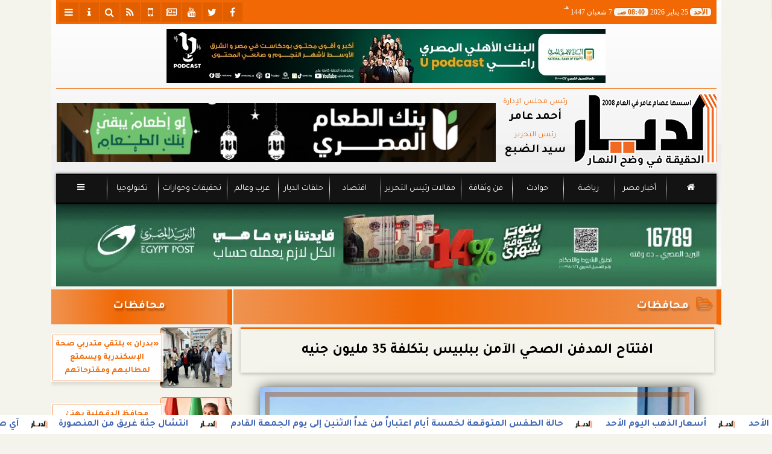

--- FILE ---
content_type: text/html; charset=UTF-8
request_url: https://www.eldyar.net/581807
body_size: 26833
content:
<!DOCTYPE html>
<html dir="rtl" lang="ar" prefix="og: http://ogp.me/ns#">
<head>
	<meta name="viewport" content="width=device-width,minimum-scale=1,initial-scale=1">
	<meta http-equiv="content-type" content="text/html; charset=UTF-8" charset="utf-8">
	<meta http-equiv="X-UA-Compatible" content="IE=edge,chrome=1">
	<meta name="robots" content="follow, index, max-snippet:-1, max-video-preview:-1, max-image-preview:large">
	<meta name="googlebot" content="follow, index, max-snippet:-1, max-video-preview:-1, max-image-preview:large">
	<title>افتتاح المدفن الصحي الآمن ببلبيس بتكلفة 35 مليون جنيه | محافظات | جريدة الديار</title>
	<meta name="description" itemprop="description" content="افتتح اللواء هشام آمنة وزير التنمية المحلية و الدكتور ممدوح غراب محافظ الشرقية المدفن الصحى الآمن بقرية السلام التابعة لمركز بلبيس للتخلص من المخلفات البلدية …">
	
	<meta name="twitter:card" content="summary_large_image">
	<meta name="twitter:title" property="og:title" itemprop="name" content="افتتاح المدفن الصحي الآمن ببلبيس بتكلفة 35 مليون جنيه | محافظات | جريدة الديار">
	<meta name="twitter:description" property="og:description" content="افتتح اللواء هشام آمنة وزير التنمية المحلية و الدكتور ممدوح غراب محافظ الشرقية المدفن الصحى الآمن بقرية السلام التابعة لمركز بلبيس للتخلص من المخلفات البلدية …">
	<meta property="og:image" name="twitter:image" itemprop="image" content="https://media.eldyar.net/img/24/01/13/581807.jpg">
	<meta property="og:image:secure_url" content="https://media.eldyar.net/img/24/01/13/581807.jpg">
	<meta property="og:image:width" content="512">
	<meta property="og:image:height" content="512">
	<meta name="twitter:image:alt" property="og:image:alt" content="افتتاح المدفن الصحي الآمن ببلبيس بتكلفة 35 مليون جنيه | محافظات | جريدة الديار">
	<meta name="twitter:domain" content="eldyar.net">
	<meta name="twitter:site" content="@eldyarnet">
	<meta name="twitter:creator" content="@eldyarnet">
	<meta name="theme-color" content="#F16804">
	<meta property="og:type" content="article">
	<meta property="article:published_time" content="2024-01-13T13:27:25+02:00">
	<meta property="article:section" content="محافظات">
	<meta property="article:tag " content="">
	<meta property="og:locale" content="ar_AR">
	<meta property="fb:app_id" content="1547647712301707">
	<meta property="og:url" content="https://www.eldyar.net/581807">
	<meta name="author" property="og:site_name" content="جريدة الديار">
	<meta http-equiv="Permissions-Policy" content="interest-cohort=()">
	<link rel="dns-prefetch" href="//connect.facebook.net"/>
	<link rel="shortcut icon" type="image/x-icon" href="favicon.ico"/>
	<link rel="canonical" href="https://www.eldyar.net/581807" />
	<script type="application/ld+json">
	{
	"@context": "https://schema.org",
	"@type": "WebPage",
	"name": "افتتاح المدفن الصحي الآمن ببلبيس بتكلفة 35 مليون جنيه | محافظات | جريدة الديار",
	"description": "افتتح اللواء هشام آمنة وزير التنمية المحلية و الدكتور ممدوح غراب محافظ الشرقية المدفن الصحى الآمن بقرية السلام التابعة لمركز بلبيس للتخلص من المخلفات البلدية …",
	"publisher": {"@type":"Organization","name":"افتتاح المدفن الصحي الآمن ببلبيس بتكلفة 35 مليون جنيه | محافظات | جريدة الديار","logo":{"@type":"ImageObject","url":"https://www.eldyar.net/ix/GfX/logo.png"}},
	"identifier": "https://www.eldyar.net/581807",
	"url": "https://www.eldyar.net/581807"
	}
	</script>
	<script type="application/ld+json">
	{
	"@context": "http://schema.org",
	"@type": "NewsArticle",
	"mainEntityOfPage": "https://www.eldyar.net/581807",
	"headline": "افتتاح المدفن الصحي الآمن ببلبيس بتكلفة 35 مليون جنيه | محافظات | جريدة الديار",
	"datePublished": "2024-01-13 13:27:25",
	"dateModified": "2024-01-13 14:32:26",
	"description": "افتتح اللواء هشام آمنة وزير التنمية المحلية و الدكتور ممدوح غراب محافظ الشرقية المدفن الصحى الآمن بقرية السلام التابعة لمركز بلبيس للتخلص من المخلفات البلدية …",
	"author": {"@type": "Person", "name": "جريدة الديار"},
	"publisher": {"@type": "Organization", "name": "افتتاح المدفن الصحي الآمن ببلبيس بتكلفة 35 مليون جنيه | محافظات | جريدة الديار", "logo": {"@type": "ImageObject", "url": "https://www.eldyar.net/ix/GfX/og.png", "width": 512, "height": 512}},
	"image": {"@type": "ImageObject", "url": "https://media.eldyar.net/img/24/01/13/581807.jpg", "height": 800, "width": 450}
	}
	</script>
	<script type="application/ld+json">
	{
	"@context": "https://schema.org",
	"@type": "Organization",
	"url": "https://www.eldyar.net",
	"name": "جريدة الديار",
	"logo": "https://www.eldyar.net/ix/GfX/logo.png",
	"description": "افتتح اللواء هشام آمنة وزير التنمية المحلية و الدكتور ممدوح غراب محافظ الشرقية المدفن الصحى الآمن بقرية السلام التابعة لمركز بلبيس للتخلص من المخلفات البلدية …",
	"sameAs": [
	"https://www.facebook.com/eldyarnet",
	"https://twitter.com/eldyarnet",
	"https://www.youtube.com/channel/UC6zOXV8ObPCCxJwGebrFq-A"
	]
	}
	</script>
	<script async data-ad-client="ca-pub-6861153633077930" src="https://pagead2.googlesyndication.com/pagead/js/adsbygoogle.js"></script>
	<style>
	@font-face {font-family:'Tajawal'; font-style:normal; font-weight:400; font-display:swap; src:url('/font/tajawal/Iura6YBj_oCad4k1nzSBDZxLhLFw4Q.woff') format('woff'); unicode-range:U+0600-06FF, U+200C-200E, U+2010-2011, U+204F, U+2E41, U+FB50-FDFF, U+FE80-FEFC;}@font-face {font-family:'Tajawal'; font-style:normal; font-weight:400; font-display:swap; src:url('/font/tajawal/Iura6YBj_oCad4k1nzGBDZxLhLE.woff') format('woff'); unicode-range:U+0000-00FF, U+0131, U+0152-0153, U+02BB-02BC, U+02C6, U+02DA, U+02DC, U+2000-206F, U+2074, U+20AC, U+2122, U+2191, U+2193, U+2212, U+2215, U+FEFF, U+FFFD;}@font-face {font-family:'Tajawal'; font-style:normal; font-weight:500; font-display:swap; src:url('/font/tajawal/Iurf6YBj_oCad4k1l8KiHrRpj5tK6GwN9w.woff') format('woff'); unicode-range:U+0600-06FF, U+200C-200E, U+2010-2011, U+204F, U+2E41, U+FB50-FDFF, U+FE80-FEFC;}@font-face {font-family:'Tajawal'; font-style:normal; font-weight:500; font-display:swap; src:url('/font/tajawal/Iurf6YBj_oCad4k1l8KiHrFpj5tK6Gw.woff') format('woff'); unicode-range:U+0000-00FF, U+0131, U+0152-0153, U+02BB-02BC, U+02C6, U+02DA, U+02DC, U+2000-206F, U+2074, U+20AC, U+2122, U+2191, U+2193, U+2212, U+2215, U+FEFF, U+FFFD;}@font-face {font-family:'Tajawal'; font-style:normal; font-weight:700; font-display:swap; src:url('/font/tajawal/Iurf6YBj_oCad4k1l4qkHrRpj5tK6GwN9w.woff') format('woff'); unicode-range:U+0600-06FF, U+200C-200E, U+2010-2011, U+204F, U+2E41, U+FB50-FDFF, U+FE80-FEFC;}@font-face {font-family:'Tajawal'; font-style:normal; font-weight:700; font-display:swap; src:url('/font/tajawal/Iurf6YBj_oCad4k1l4qkHrFpj5tK6Gw.woff') format('woff');unicode-range:U+0000-00FF, U+0131, U+0152-0153, U+02BB-02BC, U+02C6, U+02DA, U+02DC, U+2000-206F, U+2074, U+20AC, U+2122, U+2191, U+2193, U+2212, U+2215, U+FEFF, U+FFFD;}@font-face{font-family:'FontAwesome';src:url('/font/fa/fontawesome-webfont.eot?v=4.7.0');src:url('/font/fa/fontawesome-webfont.eot?#iefix&v=4.7.0') format('embedded-opentype'),url('/font/fa/fontawesome-webfont.woff2?v=4.7.0') format('woff2'),url('/font/fa/fontawesome-webfont.woff?v=4.7.0') format('woff'),url('/font/fa/fontawesome-webfont.ttf?v=4.7.0') format('truetype'),url('/font/fa/fontawesome-webfont.svg?v=4.7.0#fontawesomeregular') format('svg');font-weight:normal;font-style:normal; font-display:swap;}.fa{display:inline-block;font:normal normal normal 14px/1 FontAwesome;font-size:inherit;text-rendering:auto;-webkit-font-smoothing:antialiased;-moz-osx-font-smoothing:grayscale}.fa-facebook-square:before{content:'\f082'}.fa-facebook:before{content:'\f09a'}.fa-twitter-square:before{content:'\f081'}.fa-twitter:before{content:'\f099'}.fa-youtube-square:before{content:'\f166'}.fa-youtube:before{content:'\f167'}.fa-google-plus-square:before{content:'\f0d4'}.fa-google-plus:before{content:'\f0d5'}.fa-rss-square:before{content:'\f143'}.fa-rss:before{content:'\f09e'}.fa-instagram:before{content:'\f16d'}.fa-tags:before{content:'\f02c';}.fa-calendar:before{content:'\f073';}.fa-calendar-o:before{content:'\f133';}.fa-clock:before{content:'\f017';}.fa-folder-open-o:before{content:'\f115';}.fa-print:before{content:'\f02f';}.fa-edit:before{content:'\f044';}.fa-pencil:before{content:'\f040';}.fa-external-link:before{content:'\f08e';}.fa-hourglass-end:before{content:'\f253';}.fa-home:before {content:'\f015';}.fa-info-circle:before {content:'\f05a';}.fa-info:before {content:'\f129';}.fa-phone-square:before {content:'\f098';}.fa-phone:before {content:'\f095';}.fa-envelope-o:before {content:'\f003';}.fa-whatsapp:before {content:'\f232';}.fa-share-alt-square:before {content:'\f1e1';}.fa-share-alt:before {content:'\f1e0';} .fa-bars:before{content:'\f0c9';}.fa-bullhorn:before{content:'\f0a1';} .fa-search:before{content:'\f002';}.fa-map-marker:before{content:'\f041';}.fa-black-tie:before{content:'\f27e';}.fa-linkedin-square:before{content:'\f08c';}.fa-telegram:before{content:'\f2c6';}.fa-link:before{content:'\f0c1';}.fa-wikipedia-w:before{content:'\f266';}.fa-soundcloud:before{content:'\f1be';}.fa-language:before{content:'\f1ab';}.fa-spinner:before{content:'\f110';}.fa-newspaper-o:before{content:'\f1ea';}.fa-play:before{content:'\f04b';}.fa-bell-o:before{content:'\f0a2';}.fa-cog:before{content:'\f013';}.fa-key:before{content:'\f084';}.fa-plus:before {content:'\f067';}.fa-minus:before {content:'\f068';}.fa-times:before {content:'\f00d';}.fa-television:before {content:'\f26c';}.fa-volume-up:before{content:'\f028';}.fa-file-audio-o:before{content:'\f1c7';}.fa-download:before{content:'\f019';}.fa-commenting:before{content:'\f27a';}.fa-commenting-o:before{content:'\f27b';}.fa-file-pdf-o:before{content:'\f1c1';}.fa-file-text:before{content:'\f15c';}.fa-file-text-o:before{content:'\f0f6';}.fa-check-square-o:before{content:'\f046';}.fa-ban:before{content:'\f05e';}.fa-chevron-circle-up:before{content:'\f139';}.fa-chevron-circle-down:before{content:'\f13a';}.fa-chevron-circle-right:before{content:'\f138';}.fa-chevron-circle-left:before{content:'\f137';}.fa-mobile:before{content:'\f10b';}.fa-sign-in:before{content:'\f090';}.fa-sign-out:before{content:'\f08b';}.fa-refresh:before{content:'\f021';}.fa-window-close:before{content:'\f2d3';}.fa-square-o:before{content:'\f096';}.fa-clipboard:before{content:'\f0ea';}.fa-star:before{content:'\f005';}.fa-star-o:before{content:'\f006';}.fa-camera:before{content:'\f030';}.fa-video-camera:before{content:'\f03d';}.fa-list-alt:before{content:'\f022';}.fa-hashtag:before{content:'\f292';}.fa-exclamation-triangle:before{content:'\f071';}.fa-google:before{content:'\f1a0';}.fa-apple:before{content:'\f179';}.fa-tachometer:before{content:'\f0e4';}.fa-rocket:before{content:'\f135';}.fa-user-circle:before{content:'\f2bd';}.fa-user-circle-o:before{content:'\f2be';}.fa-users:before{content:'\f0c0';}.fa-android:before{content:'\f17b';}.fa-sitemap:before{content:'\f0e8';}.fa-retweet:before{content:'\f079';}.fa-2x {font-size:2em;}.fa-fw {width:1.29em; text-align:center;}.fa-file-code-o:before {content:'\f1c9';}.fa-flip-horizontal {-ms-filter:'progid:DXImageTransform.Microsoft.BasicImage(rotation=0, mirror=1)'; -webkit-transform:scale(-1, 1); -ms-transform:scale(-1, 1); transform:scale(-1, 1);}.fa-ikon{position:absolute;top:-4px;left:-4px;color:#fff;text-shadow:-1px 1px 4px #000;}.fa-stack {position:relative; display:inline-block; width:2em; height:2em; line-height:2em; font-size:1.5em; vertical-align:middle;}.fa-stack-1x,.fa-stack-2x {position:absolute; left:0; width:100%; text-align:center;}.fa-stack-1x {line-height:inherit;}.fa-stack-2x {font-size:2em;}.fa-spin {-webkit-animation:fa-spin 2s infinite linear; animation:fa-spin 2s infinite linear;} .fa-pulse {-webkit-animation:fa-spin 1s infinite steps(8); animation:fa-spin 1s infinite steps(8);} .fa-spin-hover:hover {-webkit-animation:fa-spin 1s infinite linear; animation:fa-spin 1s infinite linear;}@-webkit-keyframes fa-spin {0% {-webkit-transform:rotate(0deg); transform:rotate(0deg);} 100% { -webkit-transform:rotate(359deg); transform:rotate(359deg);}}@keyframes fa-spin {0% {-webkit-transform:rotate(0deg); transform:rotate(0deg);} 100% {-webkit-transform:rotate(359deg); transform:rotate(359deg);}}
	:root {--COLOR1:#F16804; --COLOR2:#e25f0042; --COLOR1t:#F1680455; --COLOR3:#e25f00; --font1:Tajawal; --swiper-theme-color:#F16804 !important;} ::-webkit-scrollbar {width:16px;} ::-webkit-scrollbar-track {background:#f1f1f1; -webkit-box-shadow:inset 0 0 6px rgba(0,0,0,0.3);} ::-webkit-scrollbar-thumb {background:#F16804; outline:1px solid slategrey; } ::-webkit-scrollbar-thumb:hover {background:#e25f00; border-radius:6px; }* {box-sizing:border-box; -moz-box-sizing:border-box; -webkit-box-sizing:border-box;} html, body {height:auto !important; overflow:auto !important;} html {scroll-behavior:smooth;} body {margin:0 auto; cursor:default; font-family:'Tajawal', Arial, sans-serif;} a {text-decoration:none; color:var(--COLOR1);}a:hover {color:var(--COLOR3);} ul {} img {max-width:100%; object-fit:cover;} h1, h2, h3, h4, h5, h6, select, label {margin:0; padding:0;} figcaption, figure, main {display:block;} dfn {display:none;} cite {display:none;} fieldset {border:none;} sup {vertical-align:top; position:relative; top:-0.5em;} ins {z-index:1 !important;} ins.adsbygoogle[data-ad-status="unfilled"] {display:none !important;}a, img { -moz-user-select:none; -webkit-user-select:none; -ms-user-select:none; user-select:none; -webkit-user-drag:none; user-drag:none; -webkit-touch-callout:none;} .clear {clear:both;} .overflow {overflow:hidden;} .block {display:block;} .iblock {display:block !important;} .hidden {display:none !important;} .rtl {direction:rtl;} .ltr {direction:ltr;} .text-left {text-align:left;} .text-right {text-align:right;} .text-center {text-align:center;} .relative {position:relative;} .absolute {position:absolute;} .fixed {position:fixed;} .opacity0 {opacity:0;} .opacity1 {opacity:1;} .banner {direction:ltr; margin:0 auto; text-align:center; overflow:hidden; font-size:1em; line-height:1em; width:100%; } .banner ul {list-style:none; margin:0px; padding:0px;} .banner ul li {} .banner a {display:block; line-height:0%;} .banner a img {max-width:100%; height:auto;} .banner div {margin:0 auto;} .banner iframe {width:auto;} .AnimAdsBox {margin-bottom:8px;} .AnimAdsBox .swiper-slide a img {display:block; margin:0 auto; width:300px; height:250px; overflow:hidden;} #log {display:none;} .mtop8 {margin-top:8px;} .animate {moz-transition:all 0.5s; -webkit-transition:all 0.5s; transition:all 0.5s; -webkit-transition:all 0.5s ease-in-out; -o-transition:all 0.5s ease-in-out; -ms-transition:all 0.5s ease-in-out; transition:all 0.5s ease-in-out;} .blink_me {animation:blinker 1s linear infinite;} .tshadow {text-shadow:0 0 3px #666666AA;} @keyframes blinker {0% { opacity:1; } 50% { opacity:0; } 100% { opacity:1; }} .lazyload {background-image:linear-gradient(to left, #E5E5E5 0%, #DDDDDD 20%, #E5E5E5 40%, #E5E5E5 0%); background-repeat:no-repeat; background-color:#E5E5E5; background-size:450px 700px; -webkit-animation:lazy-anim 1s infinite linear forwards; animation:lazy-anim 1s infinite linear forwards;} @-webkit-keyframes lazy-anim {from {background-position:-400px 0; } to {background-position:200px 0;}} @keyframes lazy-anim {from {background-position:-400px 0; } to { background-position:200px 0;}} #Marqs {height:32px; overflow:hidden;}.Wait3s {opacity:0; -moz-animation:Wait3s 3s; -webkit-animation:Wait3s 3s; -o-animation:Wait3s 3s; animation:Wait3s 3s; -webkit-animation-fill-mode:forwards; animation-fill-mode:forwards;}@keyframes Wait3s {70% {opacity:0;} 85% {opacity:0.5;} 100% {opacity:1;}}@-webkit-keyframes Wait3s {70% {opacity:0;} 85% {opacity:0.5;} 100% {opacity:1;}}#Go2Top {position:fixed; z-index:9999; bottom:-96px; right:4px; border:none; outline:none; background-color:var(--COLOR1); color:#FFFFFF; cursor:pointer; padding:15px; border-radius:10px; font-size:1.5em; opacity:0.75; -webkit-transition:all .5s; transition:all .5s;}#Go2Top:hover {background-color:var(--COLOR1t); color:var(--COLOR1);} .pagination {display:inline-block;}.pagination a, .pagination button {cursor:pointer; color:black; float:left; padding:8px 16px; text-decoration:none; transition:background-color .3s; border:1px solid #ddd; margin:0 4px;}.pagination a.active, .pagination button.active {background-color:var(--COLOR1); color:white; border:1px solid var(--COLOR1);}.pagination a:hover:not(.active), .pagination button:hover:not(.active) {background-color:#ddd;} .modal {position:fixed; z-index:1; left:0; width:100%; height:100%; overflow:auto; background-color:rgb(0,0,0); background-color:rgba(0,0,0,0.4); top:-100%; opacity:0; transition:top 0.5s, opacity 0.5s;} .modal.show {top:0; opacity:1; z-index:999;} .modal-default-close {color:#FFFFFF; float:left; padding:0em 0px; font-size:3em; font-weight:bold; opacity:0.75; overflow:hidden;} .modal-default-close:hover, .modal-default-close:focus {color:#000000; text-decoration:none; cursor:pointer;} .modal-header {padding:2px 16px; background-color:#F16804; color:white; font:normal 1em/2em Tajawal;} .modal-body {padding:2px 16px; font-family:'Traditional Arabic', 'Microsoft Uighur'; font-size:1.5em; line-height:2em; text-align:justify;} .modal-footer {padding:1em; background-color:#F16804; color:white; font:normal 0.75em/1em Tajawal;} .modal-footer h3 a {color:#ffffff;} .modal-footer h3 a:hover {color:#cccccc;} .modal-content {width:90%; position:relative; background-color:#fefefe; margin:5% auto; padding:0.1em; border:1px solid #888; box-shadow:0 4px 8px 0 rgba(0,0,0,0.2),0 6px 20px 0 rgba(0,0,0,0.19);} .modal-body article p {text-indent:1.0em;} .modal .modmid {width:80%;}@media only screen and (min-width:600px) { .modal .modmid {width:50%;}} header #HLvA, header #HLvB, header #HLvC, header #HLvD {overflow:hidden; clear:both;}footer #FLvA, footer #FLvB, footer #FLvC {overflow:hidden; clear:both;}footer #FLvB #FLvBR {text-align:center;}footer #FLvC {text-align:center; color:#FFFFFF;}#Hanged {position:fixed; width:100%; bottom:-130px; right:0; left:0; transition:all 1s; background:#FFFFFF; border:1px solid #E3E3E3; z-index:99999;}#Hanged #HangDiv {margin:0; padding:10px 0px 0px 0px; height:130px; position:relative;}#Hanged.HangON {bottom:0;}#Hanged .HangArrow {position:absolute; padding:1px 20px 1px 22px; border:1px solid #E3E3E3; border-width:1px 1px 0px 1px; border-radius:8px 0px 0px 0px; background-color:#fff; top:-19px; right:-1px; color:#fff; max-width:70px; float:right; box-shadow:0px -6px 15px rgb(157 157 157 / 10%);}#Hanged .HangArrow svg {width:16px; height:16px; transition:all 0.5s;}#Hanged.HangON .HangArrow svg {-webkit-transform:rotate(180deg); -moz-transform:rotate(180deg); -o-transform:rotate(180deg); -ms-transform:rotate(180deg); transform:rotate(180deg);}#Hanged .sp-top-bar {display:none !important;}table.nice {border-collapse:collapse; margin:25px 0; font-size:0.9em; font-family:sans-serif; width:100%; box-shadow:0 0 20px rgba(0, 0, 0, 0.15);}table.nice thead tr {background-color:var(--COLOR1); color:#ffffff; text-align:left;}table.nice th, table.nice td {padding:2px 5px;}table.nice tbody tr {border-bottom:1px solid #dddddd;}table.nice tbody tr:nth-of-type(even) {background-color:#f3f3f3;}table.nice tbody tr:last-of-type {border-bottom:2px solid var(--COLOR1);}table.nice tbody tr.active-row, table.nice tbody tr:hover {color:var(--COLOR1);}table.nicelog td:first-child, table.nicelog td:last-child {font-family:monospace; white-space:nowrap;}table.nicelog td:nth-child(6), table.nicelog td:nth-child(7), table.nicelog td:nth-child(8) {font-size:0.8em; max-width:225px;}table.nicelog td:last-child {font-weight:bold;}.SkyStick160 {position:absolute; top:0px; width:160px; height:600px; overflow:hidden; display:none;}.SkyStick160 ul {margin:0; padding:0; list-style:none;}.swiperP .swiper-slide {}.swiperP .swiper-slide a {position:relative;}.swiperP .swiper-slide a img {margin:0px auto 1em; width:100%; max-width:300px; height:200px; display:block; border-radius:1em; transition:all 0.5s ease-in-out;}.swiperP .swiper-slide.swiper-slide-active a img {box-shadow:0 8px 6px -6px rgba(0,0,0,0.5);}.swiperP .swiper-slide a span {display:block; margin:0 auto; max-width:290px; position:absolute; bottom:1em; right:0px; left:0px; opacity:0.9; color:#ffffff; font-size:1.25em; text-align:center; text-shadow:1px 0px 1px #000000, 0px 1px 1px #000000, -1px 0px 1px #000000, 0px -1px 1px #000000; transition:all 0.5s;}.swiperP .swiper-slide a span b {}.swiperP .swiper-button-next, .swiperP .swiper-button-prev {color:#8FC741; background:rgba(255,255,255,0.9); background-image:none !important; opacity:0; width:auto; height:auto; padding:10px 5px; font-size:2em; border:1px outset #8FC741; top:40%; transition:all 0.5s;}.swiperP .swiper-button-prev {border-right-width:0px !important; right:0px !important; border-radius:5px 0px 0px 5px;} .swiperP .swiper-button-next {border-left-width:0px !important; left:0px !important; border-radius:0px 5px 5px 0px;}.swiperP .swiper-button-next:after, .swiperP .swiper-button-prev:after {font-family:FontAwesome; color:var(--COLOR1);}.swiperP .swiper-button-prev:after {content:'\f138' !important;} .swiperP .swiper-button-next:after {content:'\f137' !important;}.swiperP:hover .swiper-button-next, .swiperP:hover .swiper-button-prev {opacity:1;}.swiper-3d .swiper-slide-shadow, .swiper-3d .swiper-slide-shadow-bottom, .swiper-3d .swiper-slide-shadow-left, .swiper-3d .swiper-slide-shadow-right, .swiper-3d .swiper-slide-shadow-top {display:none;}.swiper-rtl .swiper-button-prev, .swiper-rtl .swiper-button-next {color:rgba(255,255,255,0.5); transition:all 0.5s;}.swiper-rtl .swiper-button-prev:hover, .swiper-rtl .swiper-button-next:hover {color:rgba(255,255,255,1);}section#CRSS {}section#CRSS ul {margin:0 2em; padding:revert; list-style:arabic-indic;}section#CRSS ul li {width:100%; border-bottom:1px solid #EEEEEE;}section#CRSS ul li a {}section#CRSS ul li:hover a i, section#CRSS ul li a:hover i {color:var(--COLOR1);}section#CRSS ul li a i.fa {float:left;}.swiper.AnimAdsLB {margin:0 auto; max-width:728px; max-height:90px; overflow:hidden;}.AnimAdsLB .swiper-slide {display:flex; align-items:center; justify-content:center; font-size:1em; font-weight:bold; color:#fff; }.AnimAdsLB .swiper-button-next, .AnimAdsLB .swiper-button-prev {color:rgba(255,255,255,0.5);}.AnimAdsLB .swiper-slide a img {display:block; width:100%; max-width:728px; height:auto; max-height:90px; overflow:hidden;}.eng_branding, .eng-feed__header {display:none !important; opacity:0;}#ADMIN {position:fixed; margin:5px; top:5px; bottom:auto; right:0px; left:0px; z-index:999; text-align:center; width:min-content;}#ADMIN a {display:inline-block; position:relative; margin:3px 0px; min-width:32px; min-height:32px; padding:5px; background:rgba(255,255,255,0.9); box-shadow:inset 0 3px 6px rgba(0,0,0,0.16), 0 4px 6px rgba(0,0,0,0.45); border-radius:10px; transition:all 0.25s ease-in-out;}#ADMIN a:hover {background:rgba(255,255,255,1); box-shadow:0 3px 6px rgba(0,0,0,0.16), 0 3px 6px rgba(0,0,0,0.23), 0 0 5px #aaa inset;}#ADMIN a code {font-weight:600;}#ADMIN a .fa.faa-rotate {-webkit-transition-duration:0.8s; -moz-transition-duration:0.8s; -o-transition-duration:0.8s; transition-duration:0.8s; -webkit-transition-property:-webkit-transform; -moz-transition-property:-moz-transform; -o-transition-property:-o-transform; transition-property:transform;}#ADMIN a:hover .fa.faa-rotate {-webkit-transform:rotate(360deg); -moz-transform:rotate(360deg); -o-transform:rotate(360deg);}#ADMIN #ToolDiv {text-align:left; padding:10px; border:1px solid #CCCCCC; background-color:rgba(255,255,255,0.75); position:absolute; right:32px; z-index:9; display:none;}#StickTop {display:block; position:fixed; width:100%; height:120px; top:0; box-shadow:0px 0px 10px rgba(0,0,0,0.5); overflow:hidden; z-index:999;}#StickSpace {height:120px; overflow:hidden;}#StickTop .sp-top-bar {display:none !important;}#minifind {background:none;}#minifind form {display:flex;}#minifind input {padding:4px; font:normal 1em/1em Tajawal;}#minifind a.times, #minifind button.SearchFind {padding:4px; background:#FFFFFF; color:var(--COLOR1); border-radius:8px; border:1px solid var(--COLOR1); margin:1px; font-size:0.8em; line-height:1em; cursor:pointer;}#ioxez {margin:0 auto; max-width:fit-content; direction:rtl;}#ioxez div div {margin:0; padding:0; color:#666666; text-align:center; font:normal 12px/12px tahoma;}#ioxez div p {font-size:0.9em;}#ioxez table {border-collapse:collapse; margin:4px 0; font:normal 12px/12px tahoma; width:100%; box-shadow:0 0 20px rgba(0, 0, 0, 0.15);}#ioxez table caption {font:normal 12px/12px tahoma; font-size:0.9em; margin-bottom:0.5em;}#ioxez table thead tr { background-color:var(--COLOR1); color:#ffffff;}#ioxez table thead th {text-align:center; white-space:nowrap;}#ioxez table th, #ioxez table td {text-align:center; padding:4px 4px;}#ioxez table tbody tr { border-bottom:1px solid #dddddd;}#ioxez table tbody tr:nth-of-type(even) { background-color:#f3f3f3;}#ioxez table tbody tr:last-of-type { border-bottom:2px solid var(--COLOR1);}#ioxez table tbody tr:hover {color:var(--COLOR1);}#ioxez table tfoot {font-size:0.8em;}@media (min-width:468px) {}@media (min-width:768px) {#ADMIN {bottom:auto; top:5px;}#Go2Top {right:24px;}#Hanged, #StickTop {display:none;}}@media (min-width:992px) { header #HLvB #HLvBR {width:260px; float:right;} header #HLvB #HLvBL {width:730px; float:left;} header .AnimAdsLB {width:728px; height:90px;} footer #FLvB #FLvBR {width:260px; float:right;} footer #FLvB #FLvBL {width:730px; float:left;} #SkyStick160R {right:49.9%; margin-right:-717px;} #SkyStick160L {left:51.1%; margin-left:-733px;}}@media (min-width:1200px) {header #HLvA {max-width:1111px;}}@media (min-width:1400px) {.SkyStick160 {display:block;}}
	.SocialIcons {margin:0 auto; max-width:fit-content;}.SocialIcons ul {margin:0px; padding:0px; list-style:none; display:-webkit-box; display:-ms-flexbox; display:flex; -ms-flex-wrap:wrap; flex-wrap:wrap;}.SocialIcons ul li {display:inline-block; -webkit-box-flex:1; -ms-flex:1; flex:1;}.SocialIcons ul li a {width:32px; height:32px; display:block; margin:0 auto; color:var(--COLOR1); text-align:center; transition:all 0.5s ease;}.SocialIcons ul li a i {line-height:32px;}.SocialIcons ul li a.nd {font-size:1.25em;}.SocialIcons ul li a.gn {}.SocialIcons ul li a:hover{}.SocialIcons svg, .SocialIcons ul li a svg {width:1em; height:1em; fill:var(--COLOR1);}@media (min-width:992px) {.SocialIcons {float:left;}}.SmartDate {margin:0 auto; max-width:fit-content; font:normal 12px/32px tahoma;}.SmartDate date i {padding-left:8px;}@media (min-width:992px) {.SmartDate {float:right;}}.BodyLR, .BodyL, .BodyR {width:100%; clear:both;}.SideL {width:100%; clear:both;}.SideR {z-index:9;}.SideL .banner a {margin:0px 0px 5px 0px;}@media (min-width:768px) { .SideL {width:250px; float:left; padding:0 6px 0 0; position:relative; clear:none;} .BodyLR, .BodyL {width:calc(100% - 250px); float:right; position:relative; padding:0px; clear:none;} .SideR {width:160px; float:right; padding:0 0 0 6px; position:relative;}}@media (min-width:992px) { .BodyLR {width:calc(100% - 462px);} .BodyL {width:calc(100% - 302px);} .SideR {display:block;} .SideL {width:300px; padding:0px;}}.DDMenu::-webkit-scrollbar {width:6px; height:1px; background-color:#F5F5F5;}.DDMenu {display:block; margin:0 auto; padding:0; text-align:center; list-style:none; white-space:nowrap; will-change:transform; font-family:Tajawal; font-size:0.9em; overflow:auto;}.DDMenu li {position:relative; -webkit-box-flex:1; -ms-flex:1; flex:1;}.DDMenu li a {display:block; color:#FFFFFF; -webkit-transition:all 300ms linear 0ms !important; -khtml-transition:all 300ms linear 0ms !important; -moz-transition:all 300ms linear 0ms !important; -ms-transition:all 300ms linear 0ms !important; -o-transition:all 300ms linear 0ms !important; transition:all 300ms linear 0ms !important;}.DDMenu>li {display:inline-block; vertical-align:middle; white-space:nowrap; margin:0 5px;}.DDMenu>li>a {padding:3px 5px; font-weight:bold; line-height:48px; box-shadow:0px 0px 3px var(--COLOR3); position:relative;}.DDMenu>li>a:before {content:''; height:8px; width:0; bottom:0; left:0; right:0; margin:auto; position:absolute; background-color:var(--COLOR3); opacity:0; -webkit-transition:all 300ms linear 0ms; -khtml-transition:all 300ms linear 0ms; -moz-transition:all 300ms linear 0ms; -ms-transition:all 300ms linear 0ms; -o-transition:all 300ms linear 0ms; transition:all 300ms linear 0ms;}.DDMenu>li:hover>a:before,.DDMenu>li>a.active:before {width:100%; opacity:1; border-radius:10px;}.DDMenu .sub-menu {margin-top:40px; list-style:none; position:absolute; background-color:#fff; top:100%; right:0; min-width:280px; z-index:99; -webkit-box-shadow:0 0 40px rgba(0, 0, 0, 0.2); -khtml-box-shadow:0 0 40px rgba(0, 0, 0, 0.2); -moz-box-shadow:0 0 40px rgba(0, 0, 0, 0.2); -ms-box-shadow:0 0 40px rgba(0, 0, 0, 0.2); -o-box-shadow:0 0 40px rgba(0, 0, 0, 0.2); box-shadow:0 0 40px rgba(0, 0, 0, 0.2); -webkit-transition:all 300ms linear 0ms; -khtml-transition:all 300ms linear 0ms; -moz-transition:all 300ms linear 0ms; -ms-transition:all 300ms linear 0ms; -o-transition:all 300ms linear 0ms; transition:all 300ms linear 0ms; clip:rect(1px, 1px, 1px, 1px); padding:30px 0;}.DDMenu .sub-menu li {padding:0 30px;}.DDMenu .sub-menu li a {color:#666666; font-size:1.0em; font-weight:normal; padding:6px 0; position:relative; text-align:right;}.DDMenu .sub-menu li ul {min-width:280px;}.DDMenu .sub-menu li ul li a {font-size:1.1em;}.DDMenu .sub-menu li a:before {right:0; opacity:0; -webkit-transition:all 300ms linear 0ms; -khtml-transition:all 300ms linear 0ms; -moz-transition:all 300ms linear 0ms; -ms-transition:all 300ms linear 0ms; -o-transition:all 300ms linear 0ms; transition:all 300ms linear 0ms; content:''; width:10px; height:2px; background-color:var(--COLOR1); position:absolute; top:50%; -webkit-transform:translate(0, -50%); -khtml-transform:translate(0, -50%); -moz-transform:translate(0, -50%); -ms-transform:translate(0, -50%); -o-transform:translate(0, -50%); transform:translate(0, -50%); -webkit-border-radius:1px; -khtml-border-radius:1px; -moz-border-radius:1px; -ms-border-radius:1px; -o-border-radius:1px; border-radius:1px;}.DDMenu .sub-menu li>a:hover {padding-right:20px; color:#AA0000;}.DDMenu .sub-menu li>a:hover:before {opacity:1;}.DDMenu .sub-menu li:hover .sub-menu,.DDMenu .sub-menu li.focus .sub-menu {margin-top:-30px;}.DDMenu .sub-menu .sub-menu {top:0; right:-100%;}.DDMenu li:hover,.DDMenu li.focus {overflow:visible;}.DDMenu li:hover>.sub-menu,.DDMenu li.focus>.sub-menu {visibility:visible; opacity:1; margin-top:0; clip:inherit;}.DDMenu li:last-child {display:none; border:none;} @media (min-width:768px) {.DDMenu {font-size:1em;} } .ionim { -webkit-animation-duration:0.3s; animation-duration:0.3s; -webkit-animation-fill-mode:both; animation-fill-mode:both;}.ionimx { -webkit-animation-duration:0.5s; animation-duration:0.5s; -webkit-animation-fill-mode:both; animation-fill-mode:both;}.ionim2x { -webkit-animation-duration:0.8s; animation-duration:0.8s; -webkit-animation-fill-mode:both; animation-fill-mode:both;}.ionim3x { -webkit-animation-duration:1.5s; animation-duration:1.5s; -webkit-animation-fill-mode:both; animation-fill-mode:both;}@-webkit-keyframes io_fadeInRight { 0% { opacity:0.05; -webkit-transform:translateX(20px); transform:translateX(20px); } 100% { opacity:1; -webkit-transform:translateX(0); transform:translateX(0); }}@keyframes io_fadeInRight { 0% { opacity:0.05; -webkit-transform:translateX(20px); transform:translateX(20px); } 100% { opacity:1; -webkit-transform:translateX(0); transform:translateX(0); }}.io_fadeInRight { -webkit-animation-name:io_fadeInRight; animation-name:io_fadeInRight;}@-webkit-keyframes io_fadeInLeft {0% { opacity:0.05; -webkit-transform:translateX(-20px); transform:translateX(-20px); } 100% { opacity:1; -webkit-transform:translateX(0); transform:translateX(0); }}@keyframes io_fadeInLeft { 0% { opacity:0.05; -webkit-transform:translateX(-20px); transform:translateX(-20px); } 100% { opacity:1; -webkit-transform:translateX(0); transform:translateX(0); }}.io_fadeInLeft { -webkit-animation-name:io_fadeInLeft; animation-name:io_fadeInLeft;}@-webkit-keyframes io_fadeInDown { 0% { opacity:0.05; -webkit-transform:translateY(-15px); transform:translateY(-15px); } 100% { opacity:1; -webkit-transform:translateY(0); transform:translateY(0); }}@keyframes io_fadeInDown { 0% { opacity:0.05; -webkit-transform:translateY(-15px); transform:translateY(-15px); } 100% { opacity:1; -webkit-transform:translateY(0); transform:translateY(0); }}.io_fadeInDown { -webkit-animation-name:io_fadeInDown; animation-name:io_fadeInDown;}@-webkit-keyframes io_fadeInUp { 0% { opacity:0.05; -webkit-transform:translateY(20px); transform:translateY(20px); } 100% { opacity:1; -webkit-transform:translateY(0); transform:translateY(0); }}@keyframes io_fadeInUp { 0% { opacity:0.05; -webkit-transform:translateY(20px); transform:translateY(20px); } 100% { opacity:1; -webkit-transform:translateY(0); transform:translateY(0); }}.io_fadeInUp { -webkit-animation-name:io_fadeInUp; animation-name:io_fadeInUp;}@-webkit-keyframes io_fadeIn { 0% { opacity:0; } 100% { opacity:1; }}@keyframes io_fadeIn { 0% { opacity:0; } 100% { opacity:1; }}.io_fadeIn { -webkit-animation-name:io_fadeIn; animation-name:io_fadeIn;}@-webkit-keyframes io_fadeOut_to_1 { 0% { opacity:1; } 100% { opacity:0.1; }}@keyframes io_fadeOut_to_1 { 0% { opacity:1; } 100% { opacity:0.1; }}.io_fadeOut_to_1 { -webkit-animation-name:io_fadeOut_to_1; animation-name:io_fadeOut_to_1;}@-webkit-keyframes io_fadeOutRight { 0% { opacity:1; -webkit-transform:translateX(0); transform:translateX(0); } 100% { opacity:0; -webkit-transform:translateX(20px); transform:translateX(20px); }}@keyframes io_fadeOutRight { 0% { opacity:1; -webkit-transform:translateX(0); transform:translateX(0); } 100% { opacity:0; -webkit-transform:translateX(20px); transform:translateX(20px); }}.io_fadeOutRight { -webkit-animation-name:io_fadeOutRight; animation-name:io_fadeOutRight;}@-webkit-keyframes io_fadeOutLeft { 0% { opacity:1; -webkit-transform:translateX(0); transform:translateX(0); } 100% { opacity:0; -webkit-transform:translateX(-20px); transform:translateX(-20px); }}@keyframes io_fadeOutLeft { 0% { opacity:1; -webkit-transform:translateX(0); transform:translateX(0); } 100% { opacity:0; -webkit-transform:translateX(-20px); transform:translateX(-20px); }}.io_fadeOutLeft { -webkit-animation-name:io_fadeOutLeft; animation-name:io_fadeOutLeft;}.WList {overflow:hidden;}.WList div {margin:0px; padding:10px 0; border-bottom:1px solid #dcdcdc; width:50%; float:right; overflow:hidden; max-height:222px;}.WList div a {display:block; text-align:center; color:var(--COLOR1); overflow:hidden; transition:all 0.5s ease-in-out;}.WList div a:hover {background:#EAEAEA; color:var(--COLOR3); }.WList div a img {margin:0 auto; width:150px; height:100px; object-fit:cover; border:1px solid transparent; transition:all 0.5s ease-in-out;}.WList div a:hover img {-webkit-filter:brightness(1.1); filter:brightness(1.1); border-color:var(--COLOR1);}.WList div a span {display:table; padding:0 10px; height:100px; line-height:1.5em;}.WList div a span>b {display:table-cell; vertical-align:middle;}.WList div a span date {display:block; font-size:0.6em;}.WList div a span date i {font-style:normal;}.WList div a span date strong {font-weight:400; padding:0px 0.5em;}.WList div a span date strong.yom {background:var(--COLOR1); color:#FFFFFF;}.WList div a span date strong.ams {background:#DDDDDD; color:var(--COLOR1);}@media (min-width:768px) {.WList div {max-height:fit-content;}.WList div a {text-align:right;}.WList div a img {float:right; margin:0 5px;}.WList div a span>b {line-height:2em;}.WList div a span date {font-size:0.75em;}}.vpagyhide{display:none}@media print{.vpagyhide{display:block !important;}}#VPagn {opacity:0.25; transition:all 0.5s ease-in-out;} #VPagn:hover {opacity:1;}.VPagn {direction:rtl; display:block; margin:5px auto; width:fit-content; overflow:hidden;}.VPagn a {color:#000000; background-color:#ffffff; float:right; padding:8px 16px; text-decoration:none; border:1px solid #ddd;}#VPagn a {padding:2px 8px; }.VPagn a.selected {color:#FFFFFF; background:var(--COLOR1);}.VPagn a:hover, .VPagn a:hover.selected {color:var(--COLOR3); background-color:#EAEAEA;}.VPagn .flatview a:hover, .VPagn .flatview a.selected {color:#FFFFFF; background:var(--COLOR1);}.VPagn .flatview a:hover.selected {color:#FFFFFF; background:var(--COLOR3);}.VPagn a.active {background-color:var(--COLOR1); color:white; border:1px solid var(--COLOR1);}.VPagn a.disabled, .VPagn a:hover.disabled {color:#939393; border:1px solid #CCCCCC; cursor:not-allowed;}.VPagn a:hover:not(.active) {background-color:#ddd;}.VPagn a:first-child {border:0px 5px 5px 0px;}.VPagn a:last-child {border:5px 0px 0px 5px;}.VPagn a.imglinks {border:0; padding:0;}.VPagn a.imglinks img {vertical-align:bottom; border:0;}.VPagn a.imglinks a:hover {background:none;}.VPagn select {margin:0 8px;} .GStyle {} .GStyle h2, .GStyle h3 {margin:9px 0px; position:relative;} .SideL .GStyle h2, .SideL .GStyle h3 {text-align:center;} .GStyle h2:before, .GStyle h3:before {content:''; width:100%; height:2px; bottom:45%; position:absolute; right:0; background:var(--COLOR1);} .GStyle h2 a, .GStyle h3 a {display:inline-block; position:relative; font-size:0.8em; padding:3px 6px; border:1px solid var(--COLOR1); border-radius:1em; transition:all 0.3s; background-size:100% 200%; background-image:linear-gradient(to top, var(--COLOR1) 50%, #ffffff 50%);} .GStyle h2 a:hover, .GStyle:hover h2 a, .GStyle h3 a:hover, .GStyle:hover h3 a {color:#ffffff; background-position:0 100%;} .GStyle.GStyleD h2 a, .GStyle.GStyleD h3 a {color:#FFFFFF; background-image:linear-gradient(to top, #FFFFFF 50%, var(--COLOR1) 50%);} .GStyle.GStyleD h2 a:hover, .GStyle.GStyleD:hover h2 a, .GStyle.GStyleD h3 a:hover, .GStyle.GStyleD:hover h3 a {color:var(--COLOR1);} .BodyL .GStyle h2 a {margin-right:16px;} .GStyle section {} .GStyle section ul {margin:0px; padding:0px; list-style:none; overflow:hidden;} .GStyle section ul li {margin:0 auto; max-width:450px;} .GStyle section ul li a img {display:block; margin:0 auto; width:98%; height:185px; border:1px solid transparent; border-radius:5px; transition:all 0.25s ease-in-out;} .GStyle section ul li a:hover img {-webkit-filter:brightness(1.1); filter:brightness(1.1);} .GStyle section ul li:hover a img {border-color:#F16804AA;} .GStyle section ul li a span {display:block; position:relative; width:92%; height:80px; padding:10px; margin:-60px 5% 10px 0px; font:normal 0.85em/1.65em 'Tajawal', Arial, sans-serif; text-align:center; box-shadow:0 5px 5px rgba(0, 0, 0, 10%); background:rgba(255,255,255,0.95); outline:1px solid #F16804AA; outline-offset:-3px; transition:all 0.25s ease-in-out; overflow:hidden;} .GStyle section ul li a span b {position:absolute; right:0px; top:50%; padding:0px 5px; -ms-transform:translateY(-50%); transform:translateY(-50%); width:100%;} .GStyle section ul li a:hover span {color:var(--COLOR1); outline-offset:-6px; outline-width:2px; -moz-box-shadow:0 5px 5px rgba(0, 0, 0, 10%), inset 0 0 10px #000000AA; -webkit-box-shadow:0 5px 5px rgba(0, 0, 0, 10%), inset 0 0 10px #000000AA; box-shadow:0 5px 5px rgba(0, 0, 0, 10%), inset 0 0 10px #000000AA;} .GStyle section ul li a time {position:relative; bottom:65px; font:normal 12px/16px tahoma; background:#FFFFFF; border-radius:2px; padding:2px 4px; box-shadow:inset 0 0 2px #00000055; right:84%;} .GStyle section ul li a dfn {display:block; position:relative; bottom:170px; text-align:left; z-index:9999; padding-left:10px; font:bold 0.75em/2em Tajawal; width:fit-content;} .GStyle section ul li a dfn:after {content:''; background:rgba(255,255,255,0.75); height:30px; transform:skewY(-5deg); position:absolute; left:0; z-index:-1; display:inline-block; width:-webkit-fill-available;} .GStyle section ul li a dfn img {max-height:32px; max-width:80px; transform:skewY(-5deg); background:rgba(255,255,255,0.5); opacity:0.85; border:1px solid #ffffff33; box-shadow:-1px 1px 1px #00000050; moz-transition:all 0.5s;} .GStyle section ul li a:hover dfn img {opacity:1; background:#ffffff;} .GStyle.GStyleA section ul li:nth-last-child(-n+2) {width:49.9%; float:right;} .GStyle.GStyleB section ul li:nth-child(n+2) {width:49.9%; float:right;} .GStyle.GStyleD section ul li a span {color:#FFFFFF; background:var(--COLOR1);} .GStyle.GStyleD section ul li a:hover span {-moz-box-shadow:inset 0 0 10px #00000066; -webkit-box-shadow:inset 0 0 10px #00000066; box-shadow:inset 0 0 10px #00000066;} .GStyle.GStyle5 section ul li:nth-child(n+2) {width:49.9%; float:right;} .GStyle.GStyleHf section ul li {width:49.9%; float:right;} .GStyle.GStyleT section ul li {width:100%; height:116px; overflow:hidden; clear:both;} .BodyL .GStyle.GStyleT section ul li {width:80%; clear:none;} .GStyle.GStyleT section ul li a {display:block;} .GStyle.GStyleT section ul li a img {width:40%; float:right; height:100px;} .GStyle.GStyleT section ul li a dfn {bottom:40px; font-weight:normal;} .GStyle.GStyleT section ul li a span {width:62%; float:left; margin:-90px 0px 10px 0px;} .GStyle.GStyleT section ul li a span b {padding:0 2px;} article .GStyle h3 label {cursor:pointer; position:inherit; background:transparent;} article .GStyle h3 a {margin-right:0px;} .GStyle.GStyle2 section ul li {width:49.5%; float:right;} .GStyle.GStyle2 section ul li a img {height:220px;} .GStyle.GStyle2 section ul li a span {height:70px;} .GStyle.GStyle2 section ul li a span b {font-size:0.9em; line-height:1.25em;} @media (min-width:768px) { .BodyL .GStyle section ul li {width:33%; float:right;} .homeR .GStyle section ul li {width:33%; float:left;}// .Body .GStyle.GStyleA section ul li:first-child {width:49%;} .GStyle section ul li {max-width:none;} .GStyle.GStyleA section ul li:first-child {width:66%; float:right;} .GStyle.GStyleA section ul li:first-child a img {height:360px;} .GStyle.GStyleA section ul li:first-child a span {position:relative; height:120px; padding:10px; font-size:1em; line-height:35px;} .GStyle.GStyleA section ul li:first-child a span b {display:block; position:absolute; top:50%; -ms-transform:translateY(-50%); transform:translateY(-50%); width:100%;} .GStyle.GStyleA section ul li:nth-last-child(-n+2) {width:33%;} .GStyle.GStyleB section ul li {} .GStyle.GStyleB section ul li:first-child, .GStyle.GStyleB section ul li:nth-child(2) {width:50%; float:right;} .GStyle.GStyleB section ul li:first-child a img, .GStyle.GStyleB section ul li:nth-child(2) a img {height:215px;} .GStyle.GStyleB section ul li:nth-child(n+3) {width:33%;} .GStyle.GStyle2 section ul li a img {height:120px;} .GStyle.GStyle5 section ul li:first-child {width:49.5%;} .GStyle.GStyle5 section ul li, .GStyle.GStyle5 section ul li:nth-child(n+2) {width:24.9%;} .GStyle.GStyleHf {width:49.9%; float:right; padding:5px;} .BodyL .GStyle.GStyleT section ul li {width:49.9%;} } @media (min-width:768px) {} @media (min-width:992px) { } @media (min-width:1092px) {} @media (min-width:1500px) {}
	article h1.title {font:bold 1.5em/2em Tajawal, Traditional Arabic; margin:0.1em 0.5em 1em; padding:0.5em 0.25em; text-align:center; border-top:3px solid var(--COLOR1); box-shadow:0px 2px 6px rgba(0,0,0,0.25); clear:both;}article h2.title {font:bold 1.0em/2em Tajawal, Traditional Arabic; margin:0.1em 0.5em; padding:0.25em 0.25em; text-align:right; border-top:1px solid var(--COLOR1); box-shadow:0px 1px 3px rgba(0,0,0,0.25);}article h1.title b {font-size:0.8em; line-height:2em; padding:4px 8px; background:var(--COLOR1); color:#FFFFFF; margin-left:4px; border-radius:8px; box-shadow:0px 0px 1px rgba(0,0,0,0.75);}article h2, article h3, article h4 {color:var(--COLOR1);}article .artinfo {margin:0px 8px 8px 8px; background:#ffffff; border:3px solid var(--COLOR1); border-width:3px 0px 0px 0px; border-radius:3px; box-shadow:0px 2px 6px rgb(0 0 0 / 25%); overflow:hidden;}article div.artinfo {width:fit-content; margin:8px; padding:8px;}article span.artinfo {display:inline-block; margin:8px 4px 0px 4px; padding:4px 8px;}article .artinfo address {display:inline-block; padding:0px 16px;}article .artinfo time {display:inline-block; padding:0px 16px; font-size:0.9em;}article .artinfo address bdi {font-style:normal;}article .artinfo address bdi a {color:var(--COLOR1);}article .artinfo address bdi:before {font-family:'FontAwesome'; content:'\f2be'; display:inline-block; padding:0px 8px; vertical-align:middle; font-weight:400; color:var(--COLOR1);}article .artinfo address[rel*='author'] bdi:before {content:'\f2be';}article .artinfo address[rel*='camera'] bdi:before {content:'\f030';}article .artinfo address[rel*='city'] bdi:before {content:'\f041';}article .artinfo time:before {font-family:'FontAwesome'; content:'\f133'; display:inline-block; padding:0px 8px; vertical-align:middle; font-weight:400; color:var(--COLOR1);}article .artinfo b.cat {width:max-content; float:right; padding:0px 8px 0px 0px; font-size:0.9em;}article figure {margin:0 auto; position:relative; text-align:center;}article figure img {filter:brightness(100%); box-shadow:2px 2px 5px rgb(0 0 0 / 20%), 2px 2px 17px rgb(0 0 0 / 35%), 2px 2px 25px rgb(0 0 0 / 50%); outline:8px solid #F1680466; outline-offset:-16px; transition:all 0.25s ease-in-out;}article figure figcaption {position:absolute; bottom:24px; right:0px; left:0px; width:fit-content; margin:0 auto; color:#ffffff; background-color:#F16804CC; padding:4px 8px; text-shadow:1px 1px 1px rgba(0, 0, 0, 0.5); box-shadow:0px 2px 6px rgba(0, 0, 0, 0.25);}article figure:hover img {filter:brightness(105%);}article .article {margin:0 8px; padding:0em 0.25em; font-size:1.0em; line-height:1.5em; text-align:justify;}article .article p {margin:1em 0.5em; padding:0.25em;}article .article p iframe {max-width:100%;}article .article p img {height:unset !important;}article .article p a {color:var(--COLOR1);}article .article p a:hover {text-decoration:underline;}article h2, article h3 {line-height:2em;}article h3.info time {float:left; font:normal 12px/16px tahoma;}article .iframe {margin:0.5em auto; width:98%; background:#000000; text-align:center; max-width:98%; line-height:0px; border-radius:16px; box-shadow:0px 0px 5px rgba(0,0,0,0.5);}article .iframe iframe {width:100%; margin:0 auto; text-align:center;}article .iframe iframe,youtube {display:block; width:100%; height:50vh;}article .iframe>div {margin:0 auto;}article .keywords {}article .keywords ul {list-style-type:none; margin:0; padding:0; overflow:hidden;}article .keywords ul li {float:right;}article .keywords ul li a {display:inline-block; margin:2px 4px; padding:2px 4px; background:#ffffff; border-top:3px solid var(--COLOR1); border-radius:3px; box-shadow:0 1px 1px #999999, inset 0 1px 0 #fbfbfb;}article .keywords ul li a i {color:#999999;}ul.keys {margin:0; padding:0; list-style:none;}ul.keys li {}ul.keys li a {}ul.keys li a b {color:#333333; border:1px solid #333333; padding:0.25em; font-size:0.75em; border-radius:1em; transition:all 0.5s ease-in-out;}ul.keys li a:hover b {color:var(--COLOR1);}article.articled {opacity:0.5; background:rgba(0,0,0,0.5);}article.articlez {opacity:0; position:relative; left:-1000%;}body.plugin {text-align:center;}article .photoalbum {margin:0 2em; text-align:center;}article .photoalbum img {max-width:100%;}article .ShareBar {direction:ltr; margin:16px 0px 8px;}article .ShareBar ol {list-style-type:none; margin:0; padding:0; width:100%; display:table; table-layout:fixed; font-size:1.5em;}article .ShareBar > ol > li {display:table-cell; text-align:center;}article .ShareBar > ol > li > a {display:block; color:#ffffff; background:#EEEEEE; text-align:center; padding:8px 0px; border:1px solid #ffffff; border-width:0px 1px;}article .ShareBar > ol > li > a:hover {opacity:0.5;}article .ShareBar > ol > li > a.fb {background-color:#3b5999;}article .ShareBar > ol > li > a.tw {background-color:#00aced;}article .ShareBar > ol > li > a.gp {background-color:#d34836;}article .ShareBar > ol > li > a.em {background-color:#eeeeee;}article .ShareBar > ol > li > a.wt {background-color:#57c93e;}article .ShareBar > ol > li > a.pn {background-color:#cb2027;}article .ShareBar > ol > li > a.pr {background-color:#666666;}article .ShareBar > ol > li > a.tl {background-color:#229ED9;}article #AdsT8.fixed {position:fixed; z-index:999999; bottom:0px; width:100%; background:#ffffff;}#Tadv_inArticle {}#Tadv_inArticle ul {list-style:none; margin:0; padding:0;}#Tadv_inArticle ul li {width:49.5%; float:right;}#Tadv_inArticle ul li a img {max-width:100%;}.eng_ww_title {display:none;}// .eng_branding {display:none;}@media (min-width:768px) {article .iframe iframe,youtube {height:60vh;}}
	body {background:#F4F4ED;}header, footer, header #HLvA, nav#msidemenu {background:#ffffff; background:-moz-linear-gradient(top,#ffffff 0%, #f3f3f3 50%, #ededed 51%, #ffffff 100%); background:-webkit-linear-gradient(top,#ffffff 0%,#f3f3f3 50%,#ededed 51%,#ffffff 100%); background:linear-gradient(to bottom,#ffffff 0%,#f3f3f3 50%,#ededed 51%,#ffffff 100%); filter:progid:DXImageTransform.Microsoft.gradient( startColorstr='#ffffff', endColorstr='#ffffff',GradientType=0 );}header {margin-bottom:4px;}header #HLvA {margin:0px 16px 8px 16px; padding:4px; background:var(--COLOR1);}header #HLvA #HLvAR date {padding:0px 5px; font-family:Tajawal; color:#FFFFFF; font:normal 12px/16px tahoma;} header #HLvA #HLvAR date i {display:none; color:#EEEEEE;}header #HLvA #HLvAR date b {font-weight:bold; background:#F4F4ED; color:var(--COLOR3); border-radius:5px; padding:0px 6px; box-shadow:0px 0px 1px rgb(0 0 0 / 50%);}header #HLvA #HLvAR date sup {vertical-align:top; position:relative; top:0em;}header #HLvA #HLvAM {text-align:center;}header #HLvB {border-top:1px solid var(--COLOR1);}header #HLvB #HLvBR {text-align:center;}header #HLvB #HLvBL .CEOs {display:block; width:49.9%; float:right; text-align:center;}header #HLvB #HLvBL .CEOs i, header #HLvB #HLvBL .CEOs b {display:block; white-space:nowrap; padding:0 8px; text-align:center;}header #HLvB #HLvBL .CEOs i {font-style:normal; font-size:0.9em; line-height:20px; color:var(--COLOR1);}header #HLvB #HLvBL .CEOs b {color:#000000; line-height:30px; font-size:1.35em;}header #HLvC {z-index:999; position:relative; background:#131313; border:1px solid #000000; border-width:2px 0px; padding:2px 0px; box-shadow:0px 0px 5px rgb(0 0 0 / 50%);}header #HLvC:hover {border-color:##131313; background:#000000;}header #HLvD {position:fixed; width:100%; bottom:0px; left:0px; right:0px; z-index:99; background:#FFFFFF;}header .marqueed a {direction:rtl; display:inline-block; margin:0px 5px; padding:0px 48px 0px 8px; font:bold 1em/2em 'Tajawal'; color:#4267b2; text-align:right; text-shadow:1px 1px 1px #FFF, -1px -1px 1px #FFF, -1px 1px 1px #FFF, 1px -1px 1px #FFF; background:transparent url('/ix/GfX/icn.png') no-repeat center right; background-size:28px 28px;}header .marqueed a:hover {color:var(--COLOR1);}.bannerLeader {max-width:728px; margin:0px auto; padding:0px;}.banner a img {margin:0px 0px; outline:1px solid transparent; transition:all 0.5s;}.banner a:hover img {outline:2px solid white; outline-offset:-6px;}.DivWX {margin:0 auto; max-width:1111px;}.SocialIcons ul li a {margin:0 1px; color:#FFFFFF; background:var(--COLOR3);}.SocialIcons ul li a:hover {color:var(--COLOR1); background:#FFFFFF;}.DDMenu {display:flex; font-family:Tajawal, FontAwesome;}footer .DDMenu {display:block;}footer #FLvC {padding:8px;}.DDMenu li {margin:0px 1px; padding:2px 2px 2px 2px; text-align:center; font-weight:bold; border-width:0px 0px 0px 1px; border-style:solid; border-image:linear-gradient(to bottom, rgba(255,255,255, 0), rgba(255,255,255, 1), rgba(255,255,255, 0) ) 1 100%;}.DDMenu li.xs a {font-weight:normal;}.DDMenu li.ftc a {background:#294986; color:#FFFFFF;}.DDMenu>li>a {line-height:32px; font-weight:normal; font-size:0.9em; box-shadow:none;}.DDMenu>li>a:before {height:4px; background:#FFFFFF;}article div.artinfo {background:none; font-weight:bold; border-width:0px 3px 0px 0px;}article .ShareBar > ol > li {display:inline-block; width:48px; border-radius:50%; margin-right:6px;}article .ShareBar > ol > li > a {border-radius:50%;}footer .DDMenu>li:hover>a:before {background:var(--COLOR1);}footer .DDMenu>li.ftc:hover>a:before {background:#FFFFFF;}main {overflow:hidden;}.GStyle h2 a, .GStyle h3 a {background:none; border:none; color:#FFFFFF;}.GStyle.GStyleD h2 a, .GStyle.GStyleD h3 a {color:#000000;}.GStyle h2:before, .GStyle h3:before {content:none;}.GStyle section ul li a img {border-color:var(--COLOR1);}.WList div a span>b {line-height:2em;}footer {margin:16px auto 32px; padding-top:16px; color:#FFFFFF; background:#365899; border-top:3px solid #CCCCCC;}footer .DDMenu {white-space:normal;}footer .DDMenu li {border:none;}footer .DDMenu li a {color:#FFFFFF; min-width:150px; font-size:1em; line-height:1.5em; box-shadow:0px 0px 5px rgba(0,0,0,0.1);}#FLAs {margin:10px auto; clear:both; overflow:hidden;}#FLAs #FLA {margin:0px auto; text-align:center; position:relative; width:100%; max-width:840px; height:100%; max-height:510px; clear:both; overflow:hidden;}#FLAs #FLA .SWFLA {width:100%; max-height:400px;}#FLAs #FLA .SWTOC {width:100%; height:100px; background:rgba(0,0,0,0.1); box-sizing:border-box; margin-top:10px; padding:0px;}#FLAs #FLA .swiper {width:100%; height:100%; margin-left:auto; margin-right:auto;}#FLA .swiper-slide {text-align:center; display:-webkit-box; display:-ms-flexbox; display:-webkit-flex; display:flex; -webkit-box-pack:center; -ms-flex-pack:center; -webkit-justify-content:center; justify-content:center; -webkit-box-align:center; -ms-flex-align:center; -webkit-align-items:center; align-items:center; background-size:cover; background-position:center;}#FLA .SWFLA .swiper-slide a {display:block; position:relative; width:100%;}#FLA .SWFLA .swiper-slide a img {display:block; width:100%; height:100%; max-width:100%; object-fit:cover; transition:all .35s ease-out;}#FLA .SWFLA .swiper-slide a:hover img {-webkit-filter:brightness(1.1); filter:brightness(1.1); -webkit-transform:scale(1.1); transform:scale(1.1);}#FLA .SWFLA .swiper-slide a span {position:absolute; display:block; bottom:0px; font-size:1.0em; line-height:1.5em; width:100%; padding:10px 5px 20px; color:#FFFFFF; -wekkit-transition:all 0.5s; transition:all 0.5s;}#FLA .SWFLA .swiper-slide a span {background:-moz-linear-gradient(top, rgba(255,255,255,0) 0%, rgba(0,0,0,1) 100%); background:-webkit-linear-gradient(top, rgba(255,255,255,0) 0%,rgba(0,0,0,1) 100%); background:linear-gradient(to bottom, rgba(255,255,255,0) 0%,rgba(0,0,0,1) 100%); filter:progid:DXImageTransform.Microsoft.gradient( startColorstr='#00ffffff', endColorstr='#000000',GradientType=0 ); text-shadow:1px 1px 1px rgb(0 0 0 / 50%), -1px 1px 1px rgb(0 0 0 / 50%), 1px -1px 1px rgb(0 0 0 / 50%), -1px -1px 1px rgb(0 0 0 / 50%);}#FLA .SWFLA .swiper-slide a:hover span {padding-bottom:30px;}#FLA .SWTOC .swiper-slide {height:100px; width:160px; opacity:0.75;}#FLA .SWTOC .swiper-slide a img {margin-top:6px; height:88px; width:160px; max-width:100%; outline:1px solid transparent; transition:all .35s ease-out;}#FLA .SWTOC .swiper-slide a:hover img {outline:2px solid white; outline-offset:-6px;}#FLA .SWTOC .swiper-slide a span b {display:block; margin:0 auto; width:160px; text-overflow:ellipsis; max-width:160px; white-space:nowrap; overflow:hidden; font:normal 12px/16px tahoma; color:#FFFFFF; position:absolute; left:0; right:0; bottom:5px; z-index:99; padding:2px 6px; text-shadow:1px 1px 1px #000000; transition:all .35s ease-out;}#FLA .SWTOC .swiper-slide a:hover span b {padding-bottom:8px;}#FLA .SWTOC .swiper-slide-thumb-active {opacity:1;}#FLA .swiper-button-next, #FLA .swiper-button-prev {top:50%; background:var(--COLOR1); color:#F4F4ED; border-radius:50%; width:64px; height:64px; transform:scale(0.5); -wekkit-transition:all 0.5s; transition:all 0.5s;}#FLA .swiper-button-next:hover, #FLA .swiper-button-prev:hover {background:#F4F4ED; color:var(--COLOR1);}#FLA .SWTOC .swiper-button-next, #FLA .SWTOC .swiper-button-prev {top:60%; width:32px; height:32px;}.swiperTV {direction:ltr; width:100%; padding-top:20px !important; padding-bottom:40px !important;}.swiperTV .swiper-slide {background-position:center; background-size:cover; width:300px; height:300px; }.swiperTV .swiper-slide img {display:block; width:100%;}.swiperTV .swiper-wrapper .swiper-slide a {position:relative;}.swiperTV .swiper-wrapper .swiper-slide a span {position:fixed; bottom:0px; text-align:center; color:#ffffff; background:-moz-linear-gradient(top, rgba(255,255,255,0) 0%, rgba(0,0,0,1) 100%); background:-webkit-linear-gradient(top, rgba(255,255,255,0) 0%,rgba(0,0,0,1) 100%); background:linear-gradient(to bottom, rgba(255,255,255,0) 0%,rgba(0,0,0,1) 100%); filter:progid:DXImageTransform.Microsoft.gradient( startColorstr='#00ffffff', endColorstr='#000000',GradientType=0 ); text-shadow:1px 1px 1px rgb(0 0 0 / 50%), -1px 1px 1px rgb(0 0 0 / 50%), 1px -1px 1px rgb(0 0 0 / 50%), -1px -1px 1px rgb(0 0 0 / 50%);}.swiperTV .swiper-button-next, .swiperTV .swiper-button-prev {color:var(--COLOR1); background:#ffffffbb; border-radius:10px; transform:scale(0.5); padding:25px; transition:all 0.5s;}.swiperTV:hover .swiper-button-next, .swiperTV:hover .swiper-button-prev {background:#ffffffff;}.swiperTV .swiper-pagination-bullet-active {background:var(--COLOR1);}.GStyle h2, .GStyle h3 {margin:4px 0px; padding:8px; border-right:8px solid #F16804; border-bottom:1px solid #F5F8F8; line-height:1.5em; font-size:1.5em; overflow:hidden; text-shadow:2px 4px 3px rgb(0 0 0 / 30%); -wekkit-transition:all 0.5s; transition:all 0.5s; background:#ef9351; background:-moz-linear-gradient(left, #ef9351 0%, #f16804 39%, #ef9351 100%); background:-webkit-linear-gradient(left, #ef9351 0%,#f16804 39%,#ef9351 100%); background:linear-gradient(to right, #ef9351 0%,#f16804 39%,#ef9351 100%); filter:progid:DXImageTransform.Microsoft.gradient( startColorstr='#ef9351', endColorstr='#ef9351',GradientType=1 );}.GStyle.GStyleC h2, .GStyle.GStyleC h3 {border-right-color:#365899; background:#294986; background:-moz-linear-gradient(left,#294986 0%, #365899 39%, #294986 100%); background:-webkit-linear-gradient(left,#294986 0%,#365899 39%,#294986 100%); background:linear-gradient(to right,#294986 0%,#365899 39%,#294986 100%); filter:progid:DXImageTransform.Microsoft.gradient( startColorstr='#294986', endColorstr='#294986',GradientType=1 );}.GStyle.GStyleC h2:before, .GStyle.GStyleC h3:before {background:#294986;}.GStyle:hover h2, .GStyle:hover h3 {background:var(--COLOR3);}.GStyle:hover h2 a, .GStyle:hover h3 a {padding-right:48px; color:var(--COLOR1); background:#FFFFFF url(ix/GfX/icn.png) no-repeat 90% 10px; background-size:24px 24px;}.VPagn a.selected {background:#fefefe; background:-moz-linear-gradient(top,#fefefe 0%, #d1d1d1 49%, #dbdbdb 50%, #e2e2e2 100%); background:-webkit-linear-gradient(top,#fefefe 0%,#d1d1d1 49%,#dbdbdb 50%,#e2e2e2 100%); background:linear-gradient(to bottom,#fefefe 0%,#d1d1d1 49%,#dbdbdb 50%,#e2e2e2 100%); filter:progid:DXImageTransform.Microsoft.gradient( startColorstr='#fefefe', endColorstr='#e2e2e2',GradientType=0 );}article figure {width:fit-content;}article figure img {width:90%; outline-style:inset;}article figure figcaption {margin:0 auto; box-shadow:none; background-color:var(--COLOR1); bottom:23px; border-radius:16px 16px 0 0; border:1px solid var(--COLOR3);}article .photoalbum img {box-shadow:2px 2px 5px rgb(0 0 0 / 20%), 2px 2px 17px rgb(0 0 0 / 35%), 2px 2px 25px rgb(0 0 0 / 50%); outline:8px solid var(--COLOR2); outline-offset:-16px; transition:all 0.25s ease-in-out;}#Newspaper .banner a img {max-height:400px; margin:5px 5px 20px 5px; padding:5px; -webkit-transition:all .2s; transition:all .2s; -webkit-box-shadow:0 28px 16px -26px rgb(0 0 0); -moz-box-shadow:0 28px 16px -26px rgba(0, 0, 0); box-shadow:0 28px 16px -26px rgb(0 0 0);}#Tadv_inArticle ul li {margin:5px auto; width:100%; float:none;}.SkyStick160 {top:150px;}@media (min-width:468px) {}@media (min-width:768px) {header {padding:0 8px; margin-bottom:16px;}header #HLvA {margin:0 auto 8px auto;}header #HLvB {margin-top:8px; padding-top:8px;}header #HLvB #HLvBL .CEOs {padding-top:20px;}header #HLvB #HLvBL .CEOs i, header #HLvB #HLvBL .CEOs b {display:inline-block;}#FLA .swiper.SWFLA {height:400px;}#FLA .SWFLA .swiper-slide a img {height:400px; max-height:400px;}#FLA .SWFLA .swiper-slide a span {font-size:2em; line-height:2em;}.homeR {float:right; width:calc(100% - 316px);}.homeL {float:left; width:300px;}.homeR .Zrow .Zrow23 {width:100%; float:right;}.homeL .Zrow .Zrow13 {width:100%; float:right;}.homeL .GStyle.GStyle2 section ul li a span {margin:-5px auto 5px auto;}.homeL .GStyle.GStyle2 section ul li a span b {line-height:1.5em;}}@media (min-width:992px) {header #HLvB #HLvBR {width:calc(100% - 730px);}header #HLvB #HLvBL {width:730px;}header #HLvB #HLvBL #HLvBLs {display:block; width:100%; font-size:0.9em;}header #HLvB #HLvBL #HLvBLs span {display:block; width:49%; float:right;}header #HLvB #HLvBL .CEOs {padding-top:5px; }.DDMenu li:nth-child(n+12) {display:none;}.DDMenu li:last-child {display:block;}footer .DDMenu li:nth-child(n+12) {display:inline-block;}#FLAs {clear:both;}#FLAs #FLA {width:calc(100% - 310px); float:right;}#FLAs #FAD {width:300px; float:left;}}@media (min-width:1200px) {header #HLvB #HLvBR {width:calc(100% - 860px);}header #HLvB #HLvBL {width:860px;}header #HLvB #HLvBL #HLvBLs {width:130px;}header #HLvB #HLvBL #HLvBLs span {width:100%;}header #HLvB #HLvBL .CEOs i, header #HLvB #HLvBL .CEOs b {display:block;}.bannerLeader {margin-top:16px;}}@media (min-width:1350px) {}
	 #HDFix {display:none; position:fixed; top:-1px; width:100%; z-index:9; height:32px; background:var(--COLOR1);} #HDFix h5 {margin:0 auto; text-align:center;} #HDFix > h5 > label {float:right; color:#FFFFFF; background:var(--COLOR1); z-index:999; display:block; position:relative; width:32px; height:32px; top:0; left:0; cursor:pointer; -moz-transition:all 0.3s ease-in; -webkit-transition:all 0.3s ease-in; transition:all 0.3s ease-in;} #HDFix > h5 > label:hover, #HDFix > h5 > label:active {-webkit-transform:scaleX(-1); transform:scaleX(-1);} #HDFix > h5 > label.fetch {float:left;} #HDFix h5 a img {max-height:32px;} .mobilesidemenu {width:0; float:left;} .mobilesidemenu, .mobilesidemenu * {-moz-box-sizing:border-box; box-sizing:border-box;} .mobilesidemenu input[type="checkbox"] {position:absolute; right:0; top:0; visibility:hidden;} .mobilesidemenu nav {margin:0; padding:5px; position:fixed; border-left:1px solid gray; font:bold 1em Tajawal; width:280px; height:100%; opacity:0.25; right:-280px; top:0; z-index:10000; -webkit-transform:translate3d(0, 0, 0); transform:translate3d(0, 0, 0); -moz-transition:all 0.3s ease-in; -webkit-transition:all 0.3s ease-in; transition:all 0.3s ease-in; background:#FFFFFF;} .mobilesidemenu nav li h1, .mobilesidemenu nav li h3 {margin:0px; padding:0px; font-size:1em;} .mobilesidemenu ul {list-style:none; margin:0; padding:0; width:100%; height:100%; overflow-y:scroll;} .mobilesidemenu ul::-webkit-scrollbar {width:0px; background:transparent;} .mobilesidemenu ul::-webkit-scrollbar-thumb {background:#FF0000;} .mobilesidemenu li {} .mobilesidemenu li a, .mobilesidemenu li form {display:block; text-decoration:none; font-size:1.0em; border-right:8px solid gray; border-bottom:1px solid #c1c1c1; margin:0; padding:0.5em;} .mobilesidemenu li a:hover {background:black; color:white;} .mobilesidemenu li form {margin:0px; padding:2px 0px 6px; text-align:center;} .mobilesidemenu li form input[type="text"] {width:70%; padding:4px; font:normal 12px "Tahoma, FontAwesome";} .mobilesidemenu ul li:first-child a {text-align:center} .mobilesidemenu ul li:first-child a img {max-height:32px; max-width:100px;} .mobilesidemenu ul li.SocialNetworks {text-align:center;} .mobilesidemenu ul li.SocialNetworks a {display:inline-block; border:none; padding:2px 10px;} .mobilesidemenu nav label {cursor:pointer; position:absolute; text-transform:lowercase; left:0; top:0; -moz-border-radius:0 0 0 40px; -webkit-border-radius:0 0 0 40px; border-radius:0px; width:32px; height:32px; background:black; box-shadow:0 0 5px gray; text-align:center;} .mobilesidemenu nav label::after {content:"x"; color:white; display:block; font-size:16px; margin-top:2px; margin-right:2px; -moz-transition:all 0.3s ease-in; -webkit-transition:all 0.3s ease-in; transition:all 0.3s ease-in;} .mobilesidemenu .overlay {position:fixed; width:100%; height:100%; right:0; top:0; opacity:.6; background:black; z-index:1001; visibility:hidden;} .mobilesidemenu .overlay label {width:100%; height:100%; position:absolute;} .mobilesidemenu nav label:hover::after {-moz-transform:rotatey(180deg); -ms-transform:rotatey(180deg); -webkit-transform:rotatey(180deg); transform:rotatey(180deg);} .mobilesidemenu input[type="checkbox"]:checked ~ label {border-color:transparent;} .mobilesidemenu input[type="checkbox"]:checked ~ label::before {transform:rotate(-45deg);} .mobilesidemenu input[type="checkbox"]:checked ~ label::after {transform:rotate(45deg);} .mobilesidemenu input[type="checkbox"]:checked ~ nav {right:0; opacity:1;} .mobilesidemenu input[type="checkbox"]:checked ~ div.overlay {visibility:visible;}
	</style><script src="/js/1.11.2.js"></script><script src="/js/md5.js"></script><script src="/js/sticky.js"></script><script src="/js/simplemarquee.js"></script><script src="/js/lazyload.js"></script><script src="/js/vpagy.js"></script><script src="/js/js.js"></script>
</head>
<body>
<svg xmlns='http://www.w3.org/2000/svg' style='display: none;'>
	<symbol id='svg-home' viewBox='0 0 576 512'><path d='M575.8 255.5c0 18-15 32.1-32 32.1h-32l.7 160.2c0 2.7-.2 5.4-.5 8.1V472c0 22.1-17.9 40-40 40H456c-1.1 0-2.2 0-3.3-.1c-1.4 .1-2.8 .1-4.2 .1H416 392c-22.1 0-40-17.9-40-40V448 384c0-17.7-14.3-32-32-32H256c-17.7 0-32 14.3-32 32v64 24c0 22.1-17.9 40-40 40H160 128.1c-1.5 0-3-.1-4.5-.2c-1.2 .1-2.4 .2-3.6 .2H104c-22.1 0-40-17.9-40-40V360c0-.9 0-1.9 .1-2.8V287.6H32c-18 0-32-14-32-32.1c0-9 3-17 10-24L266.4 8c7-7 15-8 22-8s15 2 21 7L564.8 231.5c8 7 12 15 11 24z'/></symbol>
	<symbol id='svg-facebook' viewBox='0 0 512 512'><path d='M512 256C512 114.6 397.4 0 256 0S0 114.6 0 256C0 376 82.7 476.8 194.2 504.5V334.2H141.4V256h52.8V222.3c0-87.1 39.4-127.5 125-127.5c16.2 0 44.2 3.2 55.7 6.4V172c-6-.6-16.5-1-29.6-1c-42 0-58.2 15.9-58.2 57.2V256h83.6l-14.4 78.2H287V510.1C413.8 494.8 512 386.9 512 256h0z'/></symbol>
	<symbol id='svg-x-twitter' viewBox='0 0 512 512'><path d='M389.2 48h70.6L305.6 224.2 487 464H345L233.7 318.6 106.5 464H35.8L200.7 275.5 26.8 48H172.4L272.9 180.9 389.2 48zM364.4 421.8h39.1L151.1 88h-42L364.4 421.8z'/></symbol>
	<symbol id='svg-x-twittersq' viewBox='0 0 448 512'><path d='M64 32C28.7 32 0 60.7 0 96V416c0 35.3 28.7 64 64 64H384c35.3 0 64-28.7 64-64V96c0-35.3-28.7-64-64-64H64zm297.1 84L257.3 234.6 379.4 396H283.8L209 298.1 123.3 396H75.8l111-126.9L69.7 116h98l67.7 89.5L313.6 116h47.5zM323.3 367.6L153.4 142.9H125.1L296.9 367.6h26.3z'/></symbol>
	<symbol id='svg-youtube' viewBox='0 0 576 512'><path d='M549.7 124.1c-6.3-23.7-24.8-42.3-48.3-48.6C458.8 64 288 64 288 64S117.2 64 74.6 75.5c-23.5 6.3-42 24.9-48.3 48.6-11.4 42.9-11.4 132.3-11.4 132.3s0 89.4 11.4 132.3c6.3 23.7 24.8 41.5 48.3 47.8C117.2 448 288 448 288 448s170.8 0 213.4-11.5c23.5-6.3 42-24.2 48.3-47.8 11.4-42.9 11.4-132.3 11.4-132.3s0-89.4-11.4-132.3zm-317.5 213.5V175.2l142.7 81.2-142.7 81.2z'/></symbol>
	<symbol id='svg-whatsapp' viewBox='0 0 448 512'><path d='M380.9 97.1C339 55.1 283.2 32 223.9 32c-122.4 0-222 99.6-222 222 0 39.1 10.2 77.3 29.6 111L0 480l117.7-30.9c32.4 17.7 68.9 27 106.1 27h.1c122.3 0 224.1-99.6 224.1-222 0-59.3-25.2-115-67.1-157zm-157 341.6c-33.2 0-65.7-8.9-94-25.7l-6.7-4-69.8 18.3L72 359.2l-4.4-7c-18.5-29.4-28.2-63.3-28.2-98.2 0-101.7 82.8-184.5 184.6-184.5 49.3 0 95.6 19.2 130.4 54.1 34.8 34.9 56.2 81.2 56.1 130.5 0 101.8-84.9 184.6-186.6 184.6zm101.2-138.2c-5.5-2.8-32.8-16.2-37.9-18-5.1-1.9-8.8-2.8-12.5 2.8-3.7 5.6-14.3 18-17.6 21.8-3.2 3.7-6.5 4.2-12 1.4-32.6-16.3-54-29.1-75.5-66-5.7-9.8 5.7-9.1 16.3-30.3 1.8-3.7 .9-6.9-.5-9.7-1.4-2.8-12.5-30.1-17.1-41.2-4.5-10.8-9.1-9.3-12.5-9.5-3.2-.2-6.9-.2-10.6-.2-3.7 0-9.7 1.4-14.8 6.9-5.1 5.6-19.4 19-19.4 46.3 0 27.3 19.9 53.7 22.6 57.4 2.8 3.7 39.1 59.7 94.8 83.8 35.2 15.2 49 16.5 66.6 13.9 10.7-1.6 32.8-13.4 37.4-26.4 4.6-13 4.6-24.1 3.2-26.4-1.3-2.5-5-3.9-10.5-6.6z'/></symbol>
	<symbol id='svg-whatsappsq' viewBox='0 0 448 512'><path d='M92.1 254.6c0 24.9 7 49.2 20.2 70.1l3.1 5-13.3 48.6L152 365.2l4.8 2.9c20.2 12 43.4 18.4 67.1 18.4h.1c72.6 0 133.3-59.1 133.3-131.8c0-35.2-15.2-68.3-40.1-93.2c-25-25-58-38.7-93.2-38.7c-72.7 0-131.8 59.1-131.9 131.8zM274.8 330c-12.6 1.9-22.4 .9-47.5-9.9c-36.8-15.9-61.8-51.5-66.9-58.7c-.4-.6-.7-.9-.8-1.1c-2-2.6-16.2-21.5-16.2-41c0-18.4 9-27.9 13.2-32.3c.3-.3 .5-.5 .7-.8c3.6-4 7.9-5 10.6-5c2.6 0 5.3 0 7.6 .1c.3 0 .5 0 .8 0c2.3 0 5.2 0 8.1 6.8c1.2 2.9 3 7.3 4.9 11.8c3.3 8 6.7 16.3 7.3 17.6c1 2 1.7 4.3 .3 6.9c-3.4 6.8-6.9 10.4-9.3 13c-3.1 3.2-4.5 4.7-2.3 8.6c15.3 26.3 30.6 35.4 53.9 47.1c4 2 6.3 1.7 8.6-1c2.3-2.6 9.9-11.6 12.5-15.5c2.6-4 5.3-3.3 8.9-2s23.1 10.9 27.1 12.9c.8 .4 1.5 .7 2.1 1c2.8 1.4 4.7 2.3 5.5 3.6c.9 1.9 .9 9.9-2.4 19.1c-3.3 9.3-19.1 17.7-26.7 18.8zM448 96c0-35.3-28.7-64-64-64H64C28.7 32 0 60.7 0 96V416c0 35.3 28.7 64 64 64H384c35.3 0 64-28.7 64-64V96zM148.1 393.9L64 416l22.5-82.2c-13.9-24-21.2-51.3-21.2-79.3C65.4 167.1 136.5 96 223.9 96c42.4 0 82.2 16.5 112.2 46.5c29.9 30 47.9 69.8 47.9 112.2c0 87.4-72.7 158.5-160.1 158.5c-26.6 0-52.7-6.7-75.8-19.3z'/></symbol>
	<symbol id='svg-tiktok' viewBox='0 0 448 512'><path d='M448 209.9a210.1 210.1 0 0 1 -122.8-39.3V349.4A162.6 162.6 0 1 1 185 188.3V278.2a74.6 74.6 0 1 0 52.2 71.2V0l88 0a121.2 121.2 0 0 0 1.9 22.2h0A122.2 122.2 0 0 0 381 102.4a121.4 121.4 0 0 0 67 20.1z'/></symbol>
	<symbol id='svg-rss' viewBox='0 0 448 512'><path d='M0 64C0 46.3 14.3 32 32 32c229.8 0 416 186.2 416 416c0 17.7-14.3 32-32 32s-32-14.3-32-32C384 253.6 226.4 96 32 96C14.3 96 0 81.7 0 64zM0 416a64 64 0 1 1 128 0A64 64 0 1 1 0 416zM32 160c159.1 0 288 128.9 288 288c0 17.7-14.3 32-32 32s-32-14.3-32-32c0-123.7-100.3-224-224-224c-17.7 0-32-14.3-32-32s14.3-32 32-32z'/></symbol>
	<symbol id='svg-rsssq' viewBox='0 0 448 512'><path d='M64 32C28.7 32 0 60.7 0 96V416c0 35.3 28.7 64 64 64H384c35.3 0 64-28.7 64-64V96c0-35.3-28.7-64-64-64H64zM96 136c0-13.3 10.7-24 24-24c137 0 248 111 248 248c0 13.3-10.7 24-24 24s-24-10.7-24-24c0-110.5-89.5-200-200-200c-13.3 0-24-10.7-24-24zm0 96c0-13.3 10.7-24 24-24c83.9 0 152 68.1 152 152c0 13.3-10.7 24-24 24s-24-10.7-24-24c0-57.4-46.6-104-104-104c-13.3 0-24-10.7-24-24zm0 120a32 32 0 1 1 64 0 32 32 0 1 1 -64 0z'/></symbol>
	<symbol id='svg-search' viewBox='0 0 512 512'><path d='M416 208c0 45.9-14.9 88.3-40 122.7L502.6 457.4c12.5 12.5 12.5 32.8 0 45.3s-32.8 12.5-45.3 0L330.7 376c-34.4 25.2-76.8 40-122.7 40C93.1 416 0 322.9 0 208S93.1 0 208 0S416 93.1 416 208zM208 352a144 144 0 1 0 0-288 144 144 0 1 0 0 288z'/></symbol>
	<symbol id='svg-infock' viewBox='0 0 512 512'><path d='M256 512A256 256 0 1 0 256 0a256 256 0 1 0 0 512zM216 336h24V272H216c-13.3 0-24-10.7-24-24s10.7-24 24-24h48c13.3 0 24 10.7 24 24v88h8c13.3 0 24 10.7 24 24s-10.7 24-24 24H216c-13.3 0-24-10.7-24-24s10.7-24 24-24zm40-208a32 32 0 1 1 0 64 32 32 0 1 1 0-64z'/></symbol>
	<symbol id='svg-bars' viewBox='0 0 448 512'><path d='M0 96C0 78.3 14.3 64 32 64H416c17.7 0 32 14.3 32 32s-14.3 32-32 32H32C14.3 128 0 113.7 0 96zM0 256c0-17.7 14.3-32 32-32H416c17.7 0 32 14.3 32 32s-14.3 32-32 32H32c-17.7 0-32-14.3-32-32zM448 416c0 17.7-14.3 32-32 32H32c-17.7 0-32-14.3-32-32s14.3-32 32-32H416c17.7 0 32 14.3 32 32z'/></symbol>
	<symbol id='svg-times' viewBox='0 0 512 512'><path d='M64 80c-8.8 0-16 7.2-16 16V416c0 8.8 7.2 16 16 16H448c8.8 0 16-7.2 16-16V96c0-8.8-7.2-16-16-16H64zM0 96C0 60.7 28.7 32 64 32H448c35.3 0 64 28.7 64 64V416c0 35.3-28.7 64-64 64H64c-35.3 0-64-28.7-64-64V96zm175 79c9.4-9.4 24.6-9.4 33.9 0l47 47 47-47c9.4-9.4 24.6-9.4 33.9 0s9.4 24.6 0 33.9l-47 47 47 47c9.4 9.4 9.4 24.6 0 33.9s-24.6 9.4-33.9 0l-47-47-47 47c-9.4 9.4-24.6 9.4-33.9 0s-9.4-24.6 0-33.9l47-47-47-47c-9.4-9.4-9.4-24.6 0-33.9z'/></symbol>
</svg>
<div id='fb-root'></div>
<script async defer crossorigin='anonymous' src='https://connect.facebook.net/ar_AR/sdk.js#xfbml=1&version=v9.0&appId=1547647712301707&autoLogAppEvents=1' nonce='xbr98w8H'></script>
<div id='HDFix'><h5><label class='toggler' id='maintoggler' for='togglebox'><i class='fa fa-2x fa-bars'></i></label><span id='AJXLD'></span><a href='/' title='جريدة الديار'><img src='ix/GfX/logo.png' alt='جريدة الديار' width='104' height='50'></a><label class='toggler fetch' id='maintogglerf' for='togglebox'><i class='fa fa-2x fa-search'></i></label></h5></div>
	<div class='mobilesidemenu'>
	<input type='checkbox' id='togglebox' />
	<nav id='msidemenu'>
	<ul>
	<li><h3><a href='/' title='جريدة الديار'><img src='ix/GfX/logo.png' width='260' height='125' alt='جريدة الديار'></a></h3></li>
	<li><form action='section~0&find=keyword' onsubmit='return false;'><input type='text' name='keyword' id='findkey' placeholder='بحث'><button class='FindSearch' id='FindSearch' name='FindSearch' title='FindSearch'><i class='fa fa-fw fa-search'></i></button></form></li>
	<li><a href='/section~2'>أخبار مصر</a></li>
	<li><a href='/section~7'>رياضة</a></li>
	<li><a href='/section~8'>حوادث</a></li>
	<li><a href='/section~5'>فن وثقافة</a></li>
	<li><a href='/section~46'>مقالات رئيس التحرير</a></li>
	<li><a href='/section~12'>اقتصاد</a></li>
	<li><a href='/section~35'>حلقات الديار</a></li>
	<li><a href='/section~4'>عرب وعالم</a></li>
	<li><a href='/section~10'>تحقيقات وحوارات</a></li>
	<li><a href='/section~17'>تكنولوجيا</a></li>
	<li><a href='/section~13'>المرأة والأسرة</a></li>
	<li><a href='/section~30'>زاوية رأي</a></li>
	<li><a href='/section~40'>العدد الورقي</a></li>
	<li><a href='/section~6'>الديار TV</a></li>
	<li><a href='/section~39'>حكايات من زمن فات</a></li>
	<li><a href='/section~3'>برلمان وأحزاب</a></li>
	<li><a href='/section~14'>صحتك</a></li>
	<li><a href='/section~9'>محافظات</a></li>
	<li><a href='/section~15'>دين</a></li>
	<li><a href='/section~23'>كاركاتير</a></li>
	<li><a href='/section~36'>جامعات ومدارس</a></li>
	<li><a href='/section~18'>ترند وسوشيال</a></li>
	<li><a href='/section~16'>انفوجراف</a></li>
	<li><a href='/section~19'>كلام فاضى</a></li>
	<li><a href='/section~25'>مجتمع الديار</a></li>
	<li><a href='/section~28'>وظفنى</a></li>
	<li><a href='/section~34'>طوف وشوف</a></li>
	<li><a href='/section~37'>نقابة الصحفيين</a></li>
	<li><a href='/section~47'>اسأل مسئول</a></li>
	<li class='SocialNetworks'>
	<a href='https://fb.com/eldyarnet' class='facebook' target='_blank' title='facebook'><i class='fa fa-facebook-square fa-2x fa-fw'></i></a>
	<a href='https://twitter.com/eldyarnet' class='twitter' target='_blank' title='twitter'><i class='fa fa-twitter-square fa-2x fa-fw'></i></a>
	<a href='/rss.xml' class='rss' target='_blank' title='rss'><i class='fa fa-rss-square fa-2x fa-fw'></i></a>
	</li>	</ul><label for='togglebox' id='navtoggler'></label></nav>
	<div class='overlay'><label for='togglebox'></label></div>
	</div><header class='DivWX'>
	<div id='HLvA'>
		<div id='HLvAL' class='SocialIcons'>
		<ul>
			<li><a title='facebook' href='https://www.facebook.com/eldyarnet' target='_blank' class='fb'><i class='fa fa-facebook fa-fw'></i></a></li>
			<li><a title='twitter' href='https://twitter.com/eldyarnet' target='_blank' class='tw'><i class='fa fa-twitter fa-fw'></i></a></li>
			<li><a title='youtube' href='https://www.youtube.com/channel/UC6zOXV8ObPCCxJwGebrFq-A' target='_blank' class='yt'><i class='fa fa-youtube fa-fw'></i></a></li>
			<li><a title='news' href='https://news.google.com/publications/CAAqBwgKMMujpAswjq68Aw' target='_blank' class='gn'><i class='fa fa-newspaper-o fa-fw'></i></a></li>
			<li><a title='nabd' href='https://nabd.com/eldyarnet' target='_blank' class='nd'><i class='fa fa-mobile fa-fw'></i></a></li>
			<li><a title='rss' href='section~rss' class='rs'><i class='fa fa-rss fa-fw'></i></a></li>
			<li><a title='find' href='#' onclick="classtggl('minifind', 'iblock');"><i class='fa fa-search fa-fw'></i></a></li>
			<li><a title='info' href='2'><i class='fa fa-info fa-fw'></i></a></li>
			<li><a title='tabs' href='#' onclick="document.getElementById('maintoggler').click(); return false;"><i class='fa fa-bars fa-fw'></i></a></li>
		</ul><div id='minifind' style='display:none;' class='io_fadeInLeft ionim3x'>
		<form action='section~0&find=keyword' onsubmit='return false;'>
			<input type='text' name='keyword' id='keyfind' placeholder='بحث' x-webkit-speech='' onwebkitspeechchange='transcribe(this.value)'>
			<button class='SearchFind'><i class='fa fa-search fa-fw'></i></button>
			<a class='times' href='#' onclick="classtggl('minifind', 'iblock');"><i class='fa fa-times fa-fw'></i></a>
		</form></div>	</div>
		<div id='HLvAR' class='SmartDate'><date><i class='fa fa-calendar-o'></i><span><b>الأحد</b> 25 يناير 2026 <b>08:40 صـ</b> </span><span>7 شعبان 1447 <sup>هـ</sup></span></date></div>
		<div id='HLvAM'></div>
	</div>
	<div id='HLvT'><div class='banner'><ul>
<li><a href='https://www.nbe.com.eg/NBE/E/#/EN/Home' title='البنك الأهلي' target='_blank'><dfn>البنك الأهلي</dfn><img  src='https://media.eldyar.net/bnr/b0845a95-4f6c-466b-8607-be435e7f6145.jpeg' alt='البنك الأهلي' onerror="src='/GfX/dot.png';"></a></li>
</ul>
</div></div>
	<div id='HLvB'>
		<div id='HLvBR'><a href='/'><img src='/ix/GfX/logo.png' width='260' height='125' alt='بوابة الديار الإليكترونية | جريدة الديار'></a></div>
		<div id='HLvBL'>
		<span id='HLvBLs'>
		<span class='CEOs ionim3x io_fadeInRight'><i>رئيس مجلس الإدارة</i><b> أحمد عامر</b></span><span class='CEOs ionim3x io_fadeInRight'><i>رئيس التحرير</i><b>سيد الضبع</b></span>		</span>
		<div class='banner bannerLeader'><ul>
<li><a href='https://www.efb.eg/' title='بنك الطعام' target='_blank'><dfn>بنك الطعام</dfn><img  width='728' height='90'  src='https://media.eldyar.net/bnr/بنك الطعام.png' alt='بنك الطعام' onerror="src='/GfX/dot.png';"></a></li>
</ul>
</div>
		</div>
	</div>
	<div id='HLvC'><ul class='DivWX DDMenu' id='DDMenuHD'>
	<li><a href='/' ><i class='fa fa-home fa-fw'></i></a></li>
	<li><a href='/section~2'>أخبار مصر</a></li>
	<li><a href='/section~7'>رياضة</a></li>
	<li><a href='/section~8'>حوادث</a></li>
	<li><a href='/section~5'>فن وثقافة</a></li>
	<li><a href='/section~46'>مقالات رئيس التحرير</a></li>
	<li><a href='/section~12'>اقتصاد</a></li>
	<li><a href='/section~35'>حلقات الديار</a></li>
	<li><a href='/section~4'>عرب وعالم</a></li>
	<li><a href='/section~10'>تحقيقات وحوارات</a></li>
	<li><a href='/section~17'>تكنولوجيا</a></li>
	<li><a href='/section~13'>المرأة والأسرة</a></li>
	<li><a href='/section~30'>زاوية رأي</a></li>
	<li><a href='/section~40'>العدد الورقي</a></li>
	<li><a href='/section~6'>الديار TV</a></li>
	<li><a href='/section~39'>حكايات من زمن فات</a></li>
	<li><a href='/section~3'>برلمان وأحزاب</a></li>
	<li><a href='/section~14'>صحتك</a></li>
	<li><a href='/section~9'>محافظات</a></li>
	<li><a href='/section~15'>دين</a></li>
	<li><a href='/section~23'>كاركاتير</a></li>
	<li><a href='/section~36'>جامعات ومدارس</a></li>
	<li><a href='/section~18'>ترند وسوشيال</a></li>
	<li><a href='/section~29'>مقالات مؤسس الديار</a></li>
	<li><a href='/section~16'>انفوجراف</a></li>
	<li><a href='/section~19'>كلام فاضى</a></li>
	<li><a href='/section~25'>مجتمع الديار</a></li>
	<li><a href='/section~27'>أسعار السوق</a></li>
	<li><a href='/section~28'>وظفنى</a></li>
	<li><a href='/section~31'>نقل وملاحة</a></li>
	<li><a href='/section~34'>طوف وشوف</a></li>
	<li><a href='/section~37'>نقابة الصحفيين</a></li>
	<li><a href='/section~47'>اسأل مسئول</a></li>
	<li><a href="javascript:void(0);" onclick="document.getElementById('maintoggler').click();">&#xf0c9;</a></li>
	</ul></div>
	<div id='HLvD' dir='rtl'><div id='Marqs' class="marqueed ltr Wait3s">		<a href='/627588' title='انتشال جثة غريق من المنصورة'>
انتشال جثة غريق من المنصورة</a>
		<a href='/627587' title='حالة الطقس المتوقعة لخمسة أيام اعتباراً من غداً الاثنين إلى يوم الجمعة القادم'>
حالة الطقس المتوقعة لخمسة أيام اعتباراً من غداً الاثنين إلى يوم الجمعة القادم</a>
		<a href='/627586' title='أسعار الذهب اليوم الأحد'>
أسعار الذهب اليوم الأحد</a>
		<a href='/627585' title='أسعار العملات اليوم الأحد'>
أسعار العملات اليوم الأحد</a>
		<a href='/627584' title='حالة الطقس اليوم الأحد'>
حالة الطقس اليوم الأحد</a>
		<a href='/627583' title='فريق طبي بمستشفى صحة المرأة بجامعة أسيوط ينجح في إنقاذ حياة سيدة تعاني من وجود قطع فى أوعية البطن'>
فريق طبي بمستشفى صحة المرأة بجامعة أسيوط ينجح في إنقاذ حياة سيدة تعاني من وجود قطع فى أوعية البطن</a>
		<a href='/627582' title='الداخلية تضبط نصاب الإتصال لإستكمال إجراءات الدفع الإلكترونية'>
الداخلية تضبط نصاب الإتصال لإستكمال إجراءات الدفع الإلكترونية</a>
		<a href='/627581' title='تهديدات من ترامب لكندا بفرض رسوم جمركية بنسبة ١٠٠٪ بسبب اتفاقها التجاري الجديد مع الصين'>
تهديدات من ترامب لكندا بفرض رسوم جمركية بنسبة ١٠٠٪ بسبب اتفاقها التجاري الجديد مع الصين</a>
		<a href='/627580' title='حاكمة نيوجيرسي تحظر التنقل للمركبات التجارية وخدمة النقل المحدودة اليوم بسبب العاصفة الثلجية'>
حاكمة نيوجيرسي تحظر التنقل للمركبات التجارية وخدمة النقل المحدودة اليوم بسبب العاصفة الثلجية</a>
		<a href='/627579' title='الإعدام شنقًا لـ3 متهمين والمؤبد وآخر 15 عامًا في جريمة ذبح طفل بأسيوط'>
الإعدام شنقًا لـ3 متهمين والمؤبد وآخر 15 عامًا في جريمة ذبح طفل بأسيوط</a>
		<a href='/627578' title='هل يمكن الحصول على قرض المشروعات بدون ضامن في بنك مصر؟'>
هل يمكن الحصول على قرض المشروعات بدون ضامن في بنك مصر؟</a>
		<a href='/627577' title='آي صاغة: الذهب يواصل الصعود بدعم من التوترات الجيوسياسية'>
آي صاغة: الذهب يواصل الصعود بدعم من التوترات الجيوسياسية</a>
</div></div>
	<div id='HLvZ'><div class='banner'><ul>
<li><a href='https://www.facebook.com/NationalPostAuthority' title='البنك الزراعي' target='_blank'><dfn>البنك الزراعي</dfn><img  src='https://media.eldyar.net/bnr/IMG_3694.jpeg' alt='البنك الزراعي' onerror="src='/GfX/dot.png';"></a></li>
</ul>
</div></div>
</header>
<main class='DivWX'>
<div class='BodyL'><div class='StickSensor'>	<article itemscope itemtype="http://schema.org/NewsArticle" itemprop="mainEntityOfPage" itemid="https://www.eldyar.net/581807" href="https://www.eldyar.net/581807" data-ads='1'>
<div class='GStyle'>
<h3 class='info cat'>
		<label class='toggler' id='maintoggler' for='togglebox'><i class='fa fa-folder-open-o'></i></label> 
		<a href='/section~9'>محافظات</a>
	</h3>
	</div>	<h1 class='title' itemprop="headline">افتتاح المدفن الصحي الآمن ببلبيس بتكلفة 35 مليون جنيه</h1>
	<figure>
		<img itemprop="image" src="https://media.eldyar.net/img/24/01/13/581807.jpg" alt='' onerror="src='/~IO/GfX/dot.png';">
	</figure>
<span class='artinfo'><time title='2024-01-13 13:27:25'>السبت، 13 يناير 2024 <b>01:27 مـ</b> <small>بتوقيت القاهرة</small></time></span><div class='fb-like' data-href='https://www.eldyar.net/581807' data-width='50' data-layout='button_count' data-action='like' data-size='small'  data-share='true'></div><div class='artinfo'><address rel='author'> <bdi><a href='/e~6efea7e29a4f0541d6dc6f4b0d9db694&w=الديار___عفاف_محمد'>الديار _ عفاف محمد</a></bdi></address> </div><div class='article'> <p>افتتح اللواء هشام آمنة وزير التنمية المحلية و الدكتور ممدوح غراب محافظ الشرقية المدفن الصحى الآمن بقرية السلام التابعة لمركز بلبيس للتخلص من المخلفات البلدية الصلبة ، والمُقام على مساحة 45 فدان ، بمعرفة الهيئة العربية للتصنيع وبتكلفة 35 مليون جنيه، وذلك تنفيذاً لبرتوكول التعاون بين وزارتي التنمية المحلية والبيئة، والهيئة العربية للتصنيع، لإنشاء نقاط وسيطة ومحطات فرز وغربلة ومصانع لتدوير القمامة بالمحافظات.</p>

<p>استمع الوزير المحافظ ومرافقوهم لشرح تفصيلي من اللواء إبراهيم محروس بالهيئة العربية للتصنيع عن مكونات المشروع وتمت الاشارة إلي أن المدفن الصحي بقريه السلام التابعة للوحدة المحلية بغيته بمركز بلبيس مُقام على مساحة 45 فدانا ويضم خليه وبحيرة تبخير ومبني إداري وغرفة مولدات ومحطة غسيل وغرفه تحكم وخزان وقود وميزان بسكول ومكان إنتظار للسيارات وخزانات للمياه على مساحة 10 فدان، وذلك بتكلفة اجماليه 35 مليون جنيه ، ومن المقرر خلال الفترة القادمة إنشاء خليتين بحوضين ترسيب ومصنع لفرز وتدوير المخلفات الصلبة على المساحة المتبقية لخدمه مراكز المنطقه الجنوبية من المحافظة.</p>

<p>ومن جانبه أكد اللواء هشام آمنة وزير التنمية المحلية أن تكلفة مشروعات منظومة المخلفات البلدية الصلبة التي نفذتها الوزارة بمحافظة الشرقية بلغت حوالى 221 مليون جنيه ، والتي تضمنت إنشاء عدد من المدافن الصحية الآمنة والمحطات الوسيطة الثابتة ورفع تراكمات قمامة من 19 موقع بالمحافظة بحوالي 542 ألف طن.</p>

<p>وأضاف وزير التنمية المحلية أن الوزارة تسعى لرفع كفاءة عمليات الجمع والنظافة العامة بجميع محافظات الجمهورية لضمان عدم تراكم القمامة في المصانع أو خارجها والتغلب على مشاكل تراكم المخلفات والتخلص الآمن منها.</p>

<p>وأوضح اللواء هشام آمنة أن الوزارة تسعى إلى إيجاد منظومة متكاملة لإدارة المخلفات الصلبة بكافة المحافظات وتوطين الصناعة الخاصة بمنظومة المخلفات والحفاظ على نظافة الشوارع، وإعادة الشكل الحضاري والجمالي للمدن، بما يساعد في تحقيق رضا المواطنين عن ملف النظافة.</p>

<p>بينما أوضح محافظ الشرقية أن المحافظة جادة في تنفيذ خطة التخلص من المقالب العشوائية ورفع مابها من مخلفات بناء وقمامة ونقلها للمدفن الصحي بالخطارة لتحسين مستوى النظافة بمراكز ومدن المحافظة وتوفير جو بيئي وصحي للمواطنين.</p>

<p>جاء ذلك بحضور الدكتور أحمد عبد المعطي والمهندسة لبني عبد العزيز نائبي المحافظ والمهندس سامي معجل السكرتير العام المساعد للمحافظة واللواء السعيد عبد المعطي مستشار المحافظ للمشروعات واللواء وائل سعدة رئيس الإدارة المركزية للأزمات بوزارة التنمية المحلية والسفير محمد حجازي مستشار وزير التنمية المحلية للتعاون الدولي والمهندس أحمد عاطف مدير وحدة المخلفات الصلبة والدكتورة منى شهاب منسق مشروع إدارة تلوث الهواء بالوزارة والدكتور جلال عبد الكريم رئيس مركز ومدينة بلبيس والأستاذ خالد عبد المجيد مدير اداره المخلفات الصلبة والمهندس ماهر الشناف مدير إدارة شؤون البيئة بالديوان العام.</p> </div>
<div class='ShareBar'><ol>
<li><a class='fb' href='#' onclick="window.open('https://www.facebook.com/sharer/sharer.php?u=https://www.eldyar.net/581807','sharer', 'width=655,height=430'); return false;"><i class='fa fa-facebook'></i></a></li>
<li><a class='tw' href='#' onclick="window.open('https://twitter.com/intent/tweet?original_referer=https://www.eldyar.net/581807&ref_src=twsrc%5Etfw&text=افتتاح المدفن الصحي الآمن ببلبيس بتكلفة 35 مليون جنيه&tw_p=tweetbutton&url=https://www.eldyar.net/581807&hashtags=','sharer', 'width=655,height=430'); return false;"><i class='fa fa-twitter'></i></a></li>
<li><a class='wt' href='https://api.whatsapp.com/send?text=*جريدة الديار*:%20افتتاح المدفن الصحي الآمن ببلبيس بتكلفة 35 مليون جنيه%20https%3A%2F%2Fwww.eldyar.net%2F581807' target='_blank'><i class='fa fa-whatsapp'></i></a></li>
<li><a class='tl' href='#' onclick="window.open('https://telegram.me/share/url?url=https://www.eldyar.net/581807&amp;text=جريدة الديار: افتتاح المدفن الصحي الآمن ببلبيس بتكلفة 35 مليون جنيه https://www.eldyar.net/581807'); return false;" title='Telegram' target='_blank'><i class='fa fa-telegram'></i></a></li>
<li><a class='pr' href='print~581807' target='_blank' rel='nofollow'><i class='fa fa-print'></i></a></li>
</ol></div>
<script>
 var _statcounter = _statcounter || []; _statcounter.push({"tags": {"category": "محافظات", "editor": "الديار _ عفاف محمد"}});
</script>	</article><div class='banner' id='Tadv_inArticle'><ul>
<li><a href='https://www.myf-egypt.org/ar/donation/?fbclid=IwAR2k0gk2fkPfUbwymlX8uxuPDQ22ER9E7SZ8-h9L5SvQQQNtoMLXtllQYNc' title='مصر الخير2' target='_blank'><dfn>مصر الخير2</dfn><img  src='https://media.eldyar.net/bnr/مجدي يعقوب.png' alt='مصر الخير2' onerror="src='/GfX/dot.png';"></a></li>
</ul>
</div>
<div id='SpeakolWDG9'>
<script src="https://cdn.speakol.com/widget/js/speakol-widget-v2.js"></script>
<div class="speakol-widget" id="sp-wi-7171">
<script>
(spksdk = window.spksdk || []).push({widget_id: "wi-7171", element: "sp-wi-7171"});
</script></div></div><div id='TrelatedH'></div><div id='TrelatedB'></div>
</div></div><div class='SideL'><div class='StickSensor'><div class="box">
	<div class='GStyle GStyleT'>
	<h2><a href='/section~9'>محافظات</a></h2>
	<section><ul>
			<li>		<a href='/627576' title='«بدران » يلتقي متدربي صحة الإسكندرية ويسمتع لمطالبهم ومقترحاتهم'>
		<img id='1' onError="this.onerror=null;this.src='/ix/GfX/logo.png';" src='https://media.eldyar.net/img/26/01/24/627576.jpg' width='100' height='80' alt='«بدران » يلتقي متدربي صحة الإسكندرية ويسمتع لمطالبهم ومقترحاتهم' title='«بدران » يلتقي متدربي صحة الإسكندرية ويسمتع لمطالبهم ومقترحاتهم'>
		<span><b>«بدران » يلتقي متدربي صحة الإسكندرية ويسمتع لمطالبهم ومقترحاتهم</b></span>
		</a>
</li>
			<li>		<a href='/627567' title='محافظ الدقهلية يهنئ الرئيس السيسي بمناسبة الاحتفال بعيد الشرطة المجيد'>
		<img id='2' onError="this.onerror=null;this.src='/ix/GfX/logo.png';" src='https://media.eldyar.net/img/26/01/24/627567.jpg' width='100' height='80' alt='محافظ الدقهلية يهنئ الرئيس السيسي بمناسبة الاحتفال بعيد الشرطة المجيد' title='محافظ الدقهلية يهنئ الرئيس السيسي بمناسبة الاحتفال بعيد الشرطة المجيد'>
		<span><b>محافظ الدقهلية يهنئ الرئيس السيسي بمناسبة الاحتفال بعيد الشرطة المجيد</b></span>
		</a>
</li>
			<li>		<a href='/627566' title='الدقهلية: نجاح أول عملية تركيب مفصل صناعي  بمستشفى بلقاس العام'>
		<img id='3' onError="this.onerror=null;this.src='/ix/GfX/logo.png';" src='https://media.eldyar.net/img/26/01/24/627566.jpg' width='100' height='80' alt='الدقهلية: نجاح أول عملية تركيب مفصل صناعي  بمستشفى بلقاس العام' title='الدقهلية: نجاح أول عملية تركيب مفصل صناعي  بمستشفى بلقاس العام'>
		<span><b>الدقهلية: نجاح أول عملية تركيب مفصل صناعي  بمستشفى بلقاس العام</b></span>
		</a>
</li>
			<li>		<a href='/627560' title='جدول زمني لنقل والتخلص الآمن وإخلاء مدينة المنصورة من مخلفات الهدم والبناء'>
		<img id='4' onError="this.onerror=null;this.src='/ix/GfX/logo.png';" src='https://media.eldyar.net/img/26/01/24/627560.jpg' width='100' height='80' alt='جدول زمني لنقل والتخلص الآمن وإخلاء مدينة المنصورة من مخلفات الهدم والبناء' title='جدول زمني لنقل والتخلص الآمن وإخلاء مدينة المنصورة من مخلفات الهدم والبناء'>
		<span><b>جدول زمني لنقل والتخلص الآمن وإخلاء مدينة المنصورة من مخلفات الهدم والبناء</b></span>
		</a>
</li>
			<li>		<a href='/627551' title='حقيقة ما يثار حول تعدي هاني عنتر وكيل وزارة التربية والتعليم بقنا علي موجه'>
		<img id='5' onError="this.onerror=null;this.src='/ix/GfX/logo.png';" src='https://media.eldyar.net/img/26/01/24/627551.jpg' width='100' height='80' alt='حقيقة ما يثار حول تعدي هاني عنتر وكيل وزارة التربية والتعليم بقنا علي موجه' title='حقيقة ما يثار حول تعدي هاني عنتر وكيل وزارة التربية والتعليم بقنا...'>
		<span><b>حقيقة ما يثار حول تعدي هاني عنتر وكيل وزارة التربية والتعليم بقنا...</b></span>
		</a>
</li>
			</ul></section>
	</div>
</div>
<div class="box">
	<div class='GStyle GStyleT'>
	<h2><a href='/section~0'>آخر الأخبار</a></h2>
	<section><ul>
			<li>		<a href='/627588' title='انتشال جثة غريق من المنصورة'>
		<img id='1' onError="this.onerror=null;this.src='/ix/GfX/logo.png';" src='https://media.eldyar.net/img/26/01/25/627588.jpg' width='100' height='80' alt='انتشال جثة غريق من المنصورة' title='انتشال جثة غريق من المنصورة'>
		<span><b>انتشال جثة غريق من المنصورة</b></span>
		</a>
</li>
			<li>		<a href='/627587' title='حالة الطقس المتوقعة لخمسة أيام اعتباراً من غداً الاثنين إلى يوم الجمعة القادم'>
		<img id='2' onError="this.onerror=null;this.src='/ix/GfX/logo.png';" src='https://media.eldyar.net/img/26/01/25/627587.jpg' width='100' height='80' alt='حالة الطقس المتوقعة لخمسة أيام اعتباراً من غداً الاثنين إلى يوم الجمعة القادم' title='حالة الطقس المتوقعة لخمسة أيام اعتباراً من غداً الاثنين إلى يوم الجمعة...'>
		<span><b>حالة الطقس المتوقعة لخمسة أيام اعتباراً من غداً الاثنين إلى يوم الجمعة...</b></span>
		</a>
</li>
			<li>		<a href='/627586' title='أسعار الذهب اليوم الأحد'>
		<img id='3' onError="this.onerror=null;this.src='/ix/GfX/logo.png';" src='https://media.eldyar.net/img/26/01/25/627586_1769317178.jpg' width='100' height='80' alt='أسعار الذهب اليوم الأحد' title='أسعار الذهب اليوم الأحد'>
		<span><b>أسعار الذهب اليوم الأحد</b></span>
		</a>
</li>
			<li>		<a href='/627585' title='أسعار العملات اليوم الأحد'>
		<img id='4' onError="this.onerror=null;this.src='/ix/GfX/logo.png';" src='https://media.eldyar.net/img/26/01/25/627585_1769316534.jpg' width='100' height='80' alt='أسعار العملات اليوم الأحد' title='أسعار العملات اليوم الأحد'>
		<span><b>أسعار العملات اليوم الأحد</b></span>
		</a>
</li>
			</ul></section>
	</div>
</div>
<div class="box">
	<div class='GStyle'>
	<h2><a href='/section~0'>أهم الأخبار</a></h2>
	<section><ul>
			<li>		<a href='/627579' title='الإعدام شنقًا لـ3 متهمين والمؤبد وآخر 15 عامًا في جريمة ذبح طفل بأسيوط'>
		<img id='1' onError="this.onerror=null;this.src='/ix/GfX/logo.png';" src='https://media.eldyar.net/img/26/01/24/627579.jpg' width='100' height='80' alt='الإعدام شنقًا لـ3 متهمين والمؤبد وآخر 15 عامًا في جريمة ذبح طفل بأسيوط' title='الإعدام شنقًا لـ3 متهمين والمؤبد وآخر 15 عامًا في جريمة ذبح طفل...'>
		<span><b>الإعدام شنقًا لـ3 متهمين والمؤبد وآخر 15 عامًا في جريمة ذبح طفل...</b></span>
		</a>
</li>
			<li>		<a href='/627578' title='هل يمكن الحصول على قرض المشروعات بدون ضامن في بنك مصر؟'>
		<img id='2' onError="this.onerror=null;this.src='/ix/GfX/logo.png';" src='https://media.eldyar.net/img/25/12/28/627578.jpg' width='100' height='80' alt='هل يمكن الحصول على قرض المشروعات بدون ضامن في بنك مصر؟' title='هل يمكن الحصول على قرض المشروعات بدون ضامن في بنك مصر؟'>
		<span><b>هل يمكن الحصول على قرض المشروعات بدون ضامن في بنك مصر؟</b></span>
		</a>
</li>
			<li>		<a href='/627577' title='آي صاغة: الذهب يواصل الصعود بدعم من التوترات الجيوسياسية'>
		<img id='3' onError="this.onerror=null;this.src='/ix/GfX/logo.png';" src='https://media.eldyar.net/img/26/01/23/627577.jpg' width='100' height='80' alt='آي صاغة: الذهب يواصل الصعود بدعم من التوترات الجيوسياسية' title='آي صاغة: الذهب يواصل الصعود بدعم من التوترات الجيوسياسية'>
		<span><b>آي صاغة: الذهب يواصل الصعود بدعم من التوترات الجيوسياسية</b></span>
		</a>
</li>
			</ul></section>
	</div>
</div>
<div class="box">
	<div class='GStyle GStyle2'>
	<h2><a href='/section~0'>الأعلى قراءة</a></h2>
	<section><ul>
			<li>		<a href='/627560' title='جدول زمني لنقل والتخلص الآمن وإخلاء مدينة المنصورة من مخلفات الهدم والبناء'>
		<img id='1' onError="this.onerror=null;this.src='/ix/GfX/logo.png';" src='https://media.eldyar.net/img/26/01/24/627560.jpg' width='100' height='80' alt='جدول زمني لنقل والتخلص الآمن وإخلاء مدينة المنصورة من مخلفات الهدم والبناء' title='جدول زمني لنقل والتخلص الآمن وإخلاء مدينة المنصورة من مخلفات الهدم والبناء'>
		<span><b>جدول زمني لنقل والتخلص الآمن وإخلاء مدينة المنصورة من مخلفات الهدم والبناء</b></span>
		</a>
</li>
			<li>		<a href='/627553' title='حالة الطقس اليوم السبت'>
		<img id='2' onError="this.onerror=null;this.src='/ix/GfX/logo.png';" src='https://media.eldyar.net/img/26/01/24/627553_1769229052.jpg' width='100' height='80' alt='حالة الطقس اليوم السبت' title='حالة الطقس اليوم السبت'>
		<span><b>حالة الطقس اليوم السبت</b></span>
		</a>
</li>
			<li>		<a href='/627556' title='لمحات سريعة في طقس اليوم السبت'>
		<img id='3' onError="this.onerror=null;this.src='/ix/GfX/logo.png';" src='https://media.eldyar.net/img/26/01/24/627556_1769232028.jpg' width='100' height='80' alt='لمحات سريعة في طقس اليوم السبت' title='لمحات سريعة في طقس اليوم السبت'>
		<span><b>لمحات سريعة في طقس اليوم السبت</b></span>
		</a>
</li>
			<li>		<a href='/627561' title='الأرصاد تكشف تفاصيل حالة الطقس اليوم'>
		<img id='4' onError="this.onerror=null;this.src='/ix/GfX/logo.png';" src='https://media.eldyar.net/img/26/01/17/627561.jpg' width='100' height='80' alt='الأرصاد تكشف تفاصيل حالة الطقس اليوم' title='الأرصاد تكشف تفاصيل حالة الطقس اليوم'>
		<span><b>الأرصاد تكشف تفاصيل حالة الطقس اليوم</b></span>
		</a>
</li>
			<li>		<a href='/627558' title='حريق داخل شقة سكنية بالزقازيق ومصرع زوجين حاصرتهما النيران'>
		<img id='5' onError="this.onerror=null;this.src='/ix/GfX/logo.png';" src='https://media.eldyar.net/img/26/01/24/627558.jpg' width='100' height='80' alt='حريق داخل شقة سكنية بالزقازيق ومصرع زوجين حاصرتهما النيران' title='حريق داخل شقة سكنية بالزقازيق ومصرع زوجين حاصرتهما النيران'>
		<span><b>حريق داخل شقة سكنية بالزقازيق ومصرع زوجين حاصرتهما النيران</b></span>
		</a>
</li>
			<li>		<a href='/627552' title='حادث مروري مروع وسقوط سيارة بترعة بدمياط ووفاة شابين وإصابة شابين'>
		<img id='6' onError="this.onerror=null;this.src='/ix/GfX/logo.png';" src='https://media.eldyar.net/img/26/01/24/627552.jpg' width='100' height='80' alt='حادث مروري مروع وسقوط سيارة بترعة بدمياط ووفاة شابين وإصابة شابين' title='حادث مروري مروع وسقوط سيارة بترعة بدمياط ووفاة شابين وإصابة شابين'>
		<span><b>حادث مروري مروع وسقوط سيارة بترعة بدمياط ووفاة شابين وإصابة شابين</b></span>
		</a>
</li>
			</ul></section>
	</div>
</div>
<div class="box">
	<div class='GStyle'>
	<h2><a href="http://fb.com/eldyarnet" target='_blank'><b>الفيس بوك</b></a></h2>
	<section class='banner'><div class="fb-page" data-href="https://www.facebook.com/eldyarnet/" data-tabs="timeline" data-width="300" data-height="443" data-small-header="false" data-adapt-container-width="true" data-hide-cover="false" data-show-facepile="true"><blockquote cite="https://www.facebook.com/eldyarnet" class="fb-xfbml-parse-ignore"><a href="https://www.facebook.com/eldyarnet">eldyarnet</a></blockquote></div></section>
	</div>
</div>
<div class="box">
	<div class='GStyle'>
	<h2><a href="https://twitter.com/eldyarnet" target='_blank'><b>تويتر</b></a></h2>
	<section class='banner'><a class="twitter-timeline" data-width="300" data-height="443" data-link-color="#F16804" href="https://twitter.com/eldyarnet?ref_src=twsrc%5Etfw">Tweets by eldyarnet</a> <script async src="https://platform.twitter.com/widgets.js" charset="utf-8"></script></section>
	</div>
</div>
</div></div></main>
<footer><div class='DivWX'>
	<div id='FLvA'></div>
	<div id='FLvB'>
		<div id='FLvBR'><a href='/'><img src='/ix/GfX/logo.png' width='260' height='125' alt='بوابة الديار الإليكترونية | جريدة الديار'></a><p>جريدة «الديار»، مؤسسة إعلامیة مصریة مستقلة، تصدر عن شركة «المستقبل للصحافة والطباعة والنشر ش.م.م»، بترخيص من المجلس الأعلى للصحافة، اسسها الكاتب الصحفي عصام عامر و يرأس مجلس إدارتها المهندس احمد عامر، ويتولي رئاسة تحريرها الكاتب الصحفي سيد الضبع</p></div>
		<div id='FLvBL'>
		<ul class='DDMenu'>
			<li><a href='/'>الرئيسية</a></li>
	<li><a href='/section~2'>أخبار مصر</a></li>
	<li><a href='/section~7'>رياضة</a></li>
	<li><a href='/section~8'>حوادث</a></li>
	<li><a href='/section~5'>فن وثقافة</a></li>
	<li><a href='/section~46'>مقالات رئيس التحرير</a></li>
	<li><a href='/section~12'>اقتصاد</a></li>
	<li><a href='/section~35'>حلقات الديار</a></li>
	<li><a href='/section~4'>عرب وعالم</a></li>
	<li><a href='/section~10'>تحقيقات وحوارات</a></li>
	<li><a href='/section~17'>تكنولوجيا</a></li>
	<li><a href='/section~13'>المرأة والأسرة</a></li>
	<li><a href='/section~30'>زاوية رأي</a></li>
	<li><a href='/section~40'>العدد الورقي</a></li>
	<li><a href='/section~6'>الديار TV</a></li>
	<li><a href='/section~39'>حكايات من زمن فات</a></li>
	<li><a href='/section~3'>برلمان وأحزاب</a></li>
	<li><a href='/section~14'>صحتك</a></li>
	<li><a href='/section~9'>محافظات</a></li>
	<li><a href='/section~15'>دين</a></li>
	<li><a href='/section~23'>كاركاتير</a></li>
	<li><a href='/section~36'>جامعات ومدارس</a></li>
	<li><a href='/section~18'>ترند وسوشيال</a></li>
	<li><a href='/section~29'>مقالات مؤسس الديار</a></li>
	<li><a href='/section~16'>انفوجراف</a></li>
	<li><a href='/section~19'>كلام فاضى</a></li>
	<li><a href='/section~25'>مجتمع الديار</a></li>
	<li><a href='/section~27'>أسعار السوق</a></li>
	<li><a href='/section~28'>وظفنى</a></li>
	<li><a href='/section~31'>نقل وملاحة</a></li>
	<li><a href='/section~34'>طوف وشوف</a></li>
	<li><a href='/section~37'>نقابة الصحفيين</a></li>
	<li><a href='/section~47'>اسأل مسئول</a></li>
	<li class='ftc'><a href='/2'>من نحن</a></li>
	<li class='ftc'><a href='/7'>اعلن معنا</a></li>
	<li class='ftc'><a href='/4'>الخصوصية</a></li>
	<li class='ftc'><a href='/3'>اتصل بنا</a></li>
	<li class='xs'><a href='http://instagr.am'>&#xf09e;</a></li>
	<li class='xs'><a href='https://twitter.com/eldyarnet'>&#xf099;</a></li>
	<li class='xs'><a href='https://www.youtube.com/channel/UC6zOXV8ObPCCxJwGebrFq-A'>&#xf167;</a></li>
	<li class='xs'><a href='https://www.facebook.com/eldyarnet'>&#xf09a;</a></li>
	<li class='xs'><a href="javascript:void(0);" onclick="document.getElementById('maintoggler').click();">&#xf0c9;</a></li>
		</ul>
		</div>
	</div>
	<div id='FLvC'>
		جميع الحقوق محفوظة <a href="/">&copy;</a> 2020 - 2026 - جريدة الديار 
	</div>
	<div class='SkyStick160' id='SkyStick160R'><div class='banner'><ul>
<li><a href='https://mersal-ngo.org/Donation' title='الديار' target='_blank'><dfn>الديار</dfn><img  class='lazyload' src='[data-uri]' data-src='https://media.eldyar.net/bnr/mers12.png' alt='الديار' onerror="src='/GfX/dot.png';"></a></li>
</ul>
</div></div>
	<div class='SkyStick160' id='SkyStick160L'><div class='banner'><ul>
<li><a href='https://mersal-ngo.org/Donation' title='إعلان' target='_blank'><dfn>إعلان</dfn><img  class='lazyload' src='[data-uri]' data-src='https://media.eldyar.net/bnr/mers12.png' alt='إعلان' onerror="src='/GfX/dot.png';"></a></li>
</ul>
</div></div>
</div></footer><div class='hidden'>
<script src="/js/swiper/swiper.js"></script>
<script src="/js/lazyload.js"></script>
<script>
var swiper = new Swiper(".SWTOC", {autoplay: {delay: 4000,}, loop: true, spaceBetween: 10, navigation: { nextEl: ".swiper-button-next", prevEl: ".swiper-button-prev", }, breakpoints: {320: { slidesPerView: 2, }, 640: { slidesPerView: 3, }, 768: { slidesPerView: 4, }, 1024: { slidesPerView: 5, },}, autoHeight: true, watchSlidesProgress: true, });
var swiper2 = new Swiper(".SWFLA", {autoplay: {delay: 4000,}, loop: true, spaceBetween: 10, navigation: { nextEl: ".swiper-button-next", prevEl: ".swiper-button-prev",}, thumbs: { swiper: swiper, }, });
var swiperTV = new Swiper(".swiperTV", {autoplay: {delay: 3000,}, effect: "coverflow", loop: true, grabCursor: true, keyboardControl: true, mousewheelControl: true, centeredSlides: true, centeredSlidesBounds:true, initialSlide: 6, slidesPerView: "auto", coverflowEffect: { rotate: 50, stretch: 0, depth: 100, modifier: 1, slideShadows: true, }, navigation: {nextEl: ".swiper-button-next", prevEl: ".swiper-button-prev",}, pagination: {el: ".swiper-pagination",dynamicBullets: true,},});
</script>
<script>
	window.addEventListener("load", function(event) {lazyload();});
	$(document).ready(function() {
	 $('.SideL, .BodyL').StickSensor({additionalMarginTop: 16});	var $fixsky = $(".SkyStick160"), $window = $(window), offset = $fixsky.offset(), topPadding = 0; $window.scroll(function() {if ($window.scrollTop() > offset.top) {$fixsky.stop().animate({marginTop: $window.scrollTop() - offset.top + topPadding});} else {$fixsky.stop().animate({marginTop: 0});}});
	$('.marqueed').simplemarquee({direction: 'right', speed: 70, cycles: 4, delayBetweenCycles: 2500,handleResize:true,space:0});
	$(".SWTOC a").click(function(event){event.preventDefault();});
	$("#VPagn2 a").click(function() { $('html, body').animate({scrollTop: $('.BodyL').offset().top}, 500);});
	$("#HLvBR").addClass("ionim3x io_fadeInLeft");
	});
	 let hxc=0; $(document).scroll(function(){let isMobile = window.matchMedia("only screen and (max-width: 760px)").matches; if (isMobile) {SpkFxd=document.getElementById('Hanged'); var a=function(){var b=window.scrollY;if(b>=300 && hxc==0){SpkFxd.className='HangON';}else{SpkFxd.className=''}}; window.addEventListener('scroll',a);}});
	function TogMe(zd, tg) {document.getElementById(zd).classList.toggle(tg); if (hxc==0) {hxc=1;} else {hxc=0;}}</script> 
</div>
<div id='Hanged'>
	<div class='HangArrow'><a href="javascript:TogMe('Hanged', 'HangON');"><svg version='1.1' id='SVGUpArrow' xmlns='http://www.w3.org/2000/svg' xmlns:xlink='http://www.w3.org/1999/xlink' x='0px' y='0px' viewBox='0 0 330 330' style='enable-background:new 0 0 330 330;' xml:space='preserve'>
	<path id='XMLID_224_' d='M325.606,229.393l-150.004-150C172.79,76.58,168.974,75,164.996,75c-3.979,0-7.794,1.581-10.607,4.394l-149.996,150c-5.858,5.858-5.858,15.355,0,21.213c5.857,5.857,15.355,5.858,21.213,0l139.39-139.393l139.397,139.393C307.322,253.536,311.161,255,315,255c3.839,0,7.678-1.464,10.607-4.394C331.464,244.748,331.464,235.251,325.606,229.393z'/>
	</svg></a></div>
	<div id='HangDiv'><div id='SpeakolSTKdn'>
<script src="https://cdn.speakol.com/widget/js/speakol-widget-v2.js"></script>
<div class="speakol-widget" id="sp-wi-9142">
<script>
(spksdk = window.spksdk || []).push({widget_id: "wi-9142", element: "sp-wi-9142"});
</script></div></div></div>
	</div><div id='log'><div id='VloggerH1'></div><div id='VloggerB1'></div></div>
<div id='modal-default' class='modal'><div class='modal-content modmid'><div class='modal-header'><span class='modal-default-close fa-spin-hover' onclick="classrmv('modal-default', 'show');">&times;</span><h2 id='ModalHeader'>Header</h2></div><div class='modal-body' id='ModalBody'></div><div class='modal-footer'><span class='modal-default-close fa-spin-hover' onclick="classrmv('modal-default', 'show');">&times;</span><h3 id='ModalFooter'>Footer</h3><span id='ModalLoad'></span></div></div></div>
<button onclick='totopfn()' id='Go2Top' title='Go to top'>&#8673;</button>
<script>
	document.addEventListener('DOMContentLoaded', function() {
	ajxpg('pnl.php?pnl=Trelated&id=581807', 'TrelatedB', 'TrelatedH', '', '');
	}, false);
	</script><script>
var tablecomp = document.querySelector('.table-comp'); if (tablecomp) {tablecomp.classList.add('nice');}
var pricestable = document.querySelector('.prices-table'); if (pricestable) {pricestable.classList.add('nice');}
jQuery(document).ready(function($) {
	$('.FindSearch').click(function(){window.location.replace('https://www.eldyar.net/f~'+$.MD5($('#findkey').val())+'&w='+$('#findkey').val().replace(/ /g, '_')+'');});
	$('.SearchFind').click(function(){window.location.replace('https://www.eldyar.net/f~'+$.MD5($('#keyfind').val())+'&w='+$('#keyfind').val().replace(/ /g, '_')+'');});
});
</script><div class='hidden'><script async src='https://www.googletagmanager.com/gtag/js?id=G-90JCNT3NX7'></script>
<script>
window.dataLayer = window.dataLayer || []; function gtag(){dataLayer.push(arguments);} gtag('js', new Date()); gtag('config', 'G-90JCNT3NX7');
</script>
<script>
var sc_project=12677912; var sc_invisible=1; var sc_security="797866bb";
</script>
<script src="https://www.statcounter.com/counter/counter.js" async></script>
<script>
var _Hasync= _Hasync|| []; _Hasync.push(['Histats.start', '1,3257109,4,0,0,0,00010000']); _Hasync.push(['Histats.fasi', '1']); _Hasync.push(['Histats.track_hits', '']); (function() {var hs = document.createElement('script'); hs.type = 'text/javascript'; hs.async = true; hs.src = ('//www.eldyar.net/js/histats.js');
(document.getElementsByTagName('head')[0] || document.getElementsByTagName('body')[0]).appendChild(hs);
})();
</script>
</div>
<script defer src="https://static.cloudflareinsights.com/beacon.min.js/vcd15cbe7772f49c399c6a5babf22c1241717689176015" integrity="sha512-ZpsOmlRQV6y907TI0dKBHq9Md29nnaEIPlkf84rnaERnq6zvWvPUqr2ft8M1aS28oN72PdrCzSjY4U6VaAw1EQ==" data-cf-beacon='{"version":"2024.11.0","token":"9c00ff84140841d5afc89ffb5d6dc0ab","r":1,"server_timing":{"name":{"cfCacheStatus":true,"cfEdge":true,"cfExtPri":true,"cfL4":true,"cfOrigin":true,"cfSpeedBrain":true},"location_startswith":null}}' crossorigin="anonymous"></script>
</body>
</html>

--- FILE ---
content_type: text/html; charset=utf-8
request_url: https://www.google.com/recaptcha/api2/aframe
body_size: 256
content:
<!DOCTYPE HTML><html><head><meta http-equiv="content-type" content="text/html; charset=UTF-8"></head><body><script nonce="LgAuR92TF2dehCbOtesqIQ">/** Anti-fraud and anti-abuse applications only. See google.com/recaptcha */ try{var clients={'sodar':'https://pagead2.googlesyndication.com/pagead/sodar?'};window.addEventListener("message",function(a){try{if(a.source===window.parent){var b=JSON.parse(a.data);var c=clients[b['id']];if(c){var d=document.createElement('img');d.src=c+b['params']+'&rc='+(localStorage.getItem("rc::a")?sessionStorage.getItem("rc::b"):"");window.document.body.appendChild(d);sessionStorage.setItem("rc::e",parseInt(sessionStorage.getItem("rc::e")||0)+1);localStorage.setItem("rc::h",'1769323214632');}}}catch(b){}});window.parent.postMessage("_grecaptcha_ready", "*");}catch(b){}</script></body></html>